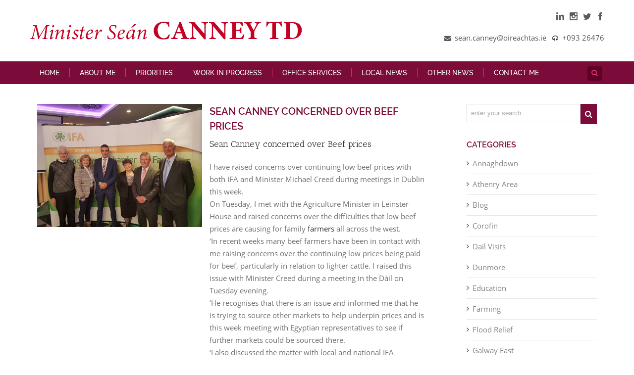

--- FILE ---
content_type: text/html; charset=UTF-8
request_url: https://www.seancanney.com/sean-canney-concerned-over-beef-prices/
body_size: 19685
content:
<!DOCTYPE html>
<html class="" lang="en-US" prefix="og: http://ogp.me/ns# fb: http://ogp.me/ns/fb#">
<head>
	
	<meta http-equiv="Content-Type" content="text/html; charset=utf-8"/>

	
	<!--[if lte IE 8]>
	<script type="text/javascript" src="https://www.seancanney.com/wp-content/themes/Avada/assets/js/html5shiv.js"></script>
	<![endif]-->

	
	<meta name="viewport" content="width=device-width, initial-scale=1" />
							<script>
							/* You can add more configuration options to webfontloader by previously defining the WebFontConfig with your options */
							if ( typeof WebFontConfig === "undefined" ) {
								WebFontConfig = new Object();
							}
							WebFontConfig['google'] = {families: ['Antic+Slab:400', 'PT+Sans:400&subset=latin']};

							(function() {
								var wf = document.createElement( 'script' );
								wf.src = 'https://ajax.googleapis.com/ajax/libs/webfont/1.5.3/webfont.js';
								wf.type = 'text/javascript';
								wf.async = 'true';
								var s = document.getElementsByTagName( 'script' )[0];
								s.parentNode.insertBefore( wf, s );
							})();
						</script>
						<meta name='robots' content='index, follow, max-image-preview:large, max-snippet:-1, max-video-preview:-1' />
	<style>img:is([sizes="auto" i], [sizes^="auto," i]) { contain-intrinsic-size: 3000px 1500px }</style>
	
	<!-- This site is optimized with the Yoast SEO plugin v26.8 - https://yoast.com/product/yoast-seo-wordpress/ -->
	<title>Sean Canney concerned over Beef prices at IFA briefing.</title>
	<meta name="description" content="Sean Canney concerned over Beef prices, he raised concerns over continuing low beef prices with both IFA and Minister Michael Creed" />
	<link rel="canonical" href="https://www.seancanney.com/sean-canney-concerned-over-beef-prices/" />
	<meta property="og:locale" content="en_US" />
	<meta property="og:type" content="article" />
	<meta property="og:title" content="Sean Canney concerned over Beef prices at IFA briefing." />
	<meta property="og:description" content="Sean Canney concerned over Beef prices, he raised concerns over continuing low beef prices with both IFA and Minister Michael Creed" />
	<meta property="og:url" content="https://www.seancanney.com/sean-canney-concerned-over-beef-prices/" />
	<meta property="og:site_name" content="Sean Canney" />
	<meta property="article:publisher" content="https://www.facebook.com/seancanneytd/" />
	<meta property="article:published_time" content="2018-09-26T15:30:28+00:00" />
	<meta property="og:image" content="https://www.seancanney.com/wp-content/uploads/2018/09/ifa-briefing-3a.jpg" />
	<meta property="og:image:width" content="500" />
	<meta property="og:image:height" content="375" />
	<meta property="og:image:type" content="image/jpeg" />
	<meta name="author" content="Sean Canney" />
	<meta name="twitter:card" content="summary_large_image" />
	<meta name="twitter:creator" content="@SeanCanney" />
	<meta name="twitter:site" content="@SeanCanney" />
	<meta name="twitter:label1" content="Written by" />
	<meta name="twitter:data1" content="Sean Canney" />
	<meta name="twitter:label2" content="Est. reading time" />
	<meta name="twitter:data2" content="2 minutes" />
	<script type="application/ld+json" class="yoast-schema-graph">{"@context":"https://schema.org","@graph":[{"@type":"Article","@id":"https://www.seancanney.com/sean-canney-concerned-over-beef-prices/#article","isPartOf":{"@id":"https://www.seancanney.com/sean-canney-concerned-over-beef-prices/"},"author":{"name":"Sean Canney","@id":"https://www.seancanney.com/#/schema/person/a432a8e7516c63151b1f34c524cc6e7c"},"headline":"Sean Canney concerned over Beef prices","datePublished":"2018-09-26T15:30:28+00:00","mainEntityOfPage":{"@id":"https://www.seancanney.com/sean-canney-concerned-over-beef-prices/"},"wordCount":309,"publisher":{"@id":"https://www.seancanney.com/#organization"},"image":{"@id":"https://www.seancanney.com/sean-canney-concerned-over-beef-prices/#primaryimage"},"thumbnailUrl":"https://www.seancanney.com/wp-content/uploads/2018/09/ifa-briefing-3a.jpg","articleSection":["Blog","Farming","Galway East","Homepage","Latest News","National","Tuam Area"],"inLanguage":"en-US"},{"@type":"WebPage","@id":"https://www.seancanney.com/sean-canney-concerned-over-beef-prices/","url":"https://www.seancanney.com/sean-canney-concerned-over-beef-prices/","name":"Sean Canney concerned over Beef prices at IFA briefing.","isPartOf":{"@id":"https://www.seancanney.com/#website"},"primaryImageOfPage":{"@id":"https://www.seancanney.com/sean-canney-concerned-over-beef-prices/#primaryimage"},"image":{"@id":"https://www.seancanney.com/sean-canney-concerned-over-beef-prices/#primaryimage"},"thumbnailUrl":"https://www.seancanney.com/wp-content/uploads/2018/09/ifa-briefing-3a.jpg","datePublished":"2018-09-26T15:30:28+00:00","description":"Sean Canney concerned over Beef prices, he raised concerns over continuing low beef prices with both IFA and Minister Michael Creed","breadcrumb":{"@id":"https://www.seancanney.com/sean-canney-concerned-over-beef-prices/#breadcrumb"},"inLanguage":"en-US","potentialAction":[{"@type":"ReadAction","target":["https://www.seancanney.com/sean-canney-concerned-over-beef-prices/"]}]},{"@type":"ImageObject","inLanguage":"en-US","@id":"https://www.seancanney.com/sean-canney-concerned-over-beef-prices/#primaryimage","url":"https://www.seancanney.com/wp-content/uploads/2018/09/ifa-briefing-3a.jpg","contentUrl":"https://www.seancanney.com/wp-content/uploads/2018/09/ifa-briefing-3a.jpg","width":500,"height":375,"caption":"Sean Canney concerned over Beef prices at IFA briefing."},{"@type":"BreadcrumbList","@id":"https://www.seancanney.com/sean-canney-concerned-over-beef-prices/#breadcrumb","itemListElement":[{"@type":"ListItem","position":1,"name":"Home","item":"https://www.seancanney.com/"},{"@type":"ListItem","position":2,"name":"Latest News","item":"https://www.seancanney.com/latest-news/"},{"@type":"ListItem","position":3,"name":"Sean Canney concerned over Beef prices"}]},{"@type":"WebSite","@id":"https://www.seancanney.com/#website","url":"https://www.seancanney.com/","name":"Sean Canney TD","description":"Minister of State for the OPW and Flood Relief","publisher":{"@id":"https://www.seancanney.com/#organization"},"potentialAction":[{"@type":"SearchAction","target":{"@type":"EntryPoint","urlTemplate":"https://www.seancanney.com/?s={search_term_string}"},"query-input":{"@type":"PropertyValueSpecification","valueRequired":true,"valueName":"search_term_string"}}],"inLanguage":"en-US"},{"@type":"Organization","@id":"https://www.seancanney.com/#organization","name":"Sean Canney TD","url":"https://www.seancanney.com/","logo":{"@type":"ImageObject","inLanguage":"en-US","@id":"https://www.seancanney.com/#/schema/logo/image/","url":"https://www.seancanney.com/wp-content/uploads/2019/08/Sean-Canney.jpg","contentUrl":"https://www.seancanney.com/wp-content/uploads/2019/08/Sean-Canney.jpg","width":500,"height":466,"caption":"Sean Canney TD"},"image":{"@id":"https://www.seancanney.com/#/schema/logo/image/"},"sameAs":["https://www.facebook.com/seancanneytd/","https://x.com/SeanCanney","https://www.instagram.com/seancanney/","https://ie.linkedin.com/in/sean-canney-td-595157146"]},{"@type":"Person","@id":"https://www.seancanney.com/#/schema/person/a432a8e7516c63151b1f34c524cc6e7c","name":"Sean Canney","image":{"@type":"ImageObject","inLanguage":"en-US","@id":"https://www.seancanney.com/#/schema/person/image/","url":"https://secure.gravatar.com/avatar/4eacc705cec14f89898d6e3d849b64a1?s=96&d=mm&r=g","contentUrl":"https://secure.gravatar.com/avatar/4eacc705cec14f89898d6e3d849b64a1?s=96&d=mm&r=g","caption":"Sean Canney"}}]}</script>
	<!-- / Yoast SEO plugin. -->


<link rel="alternate" type="application/rss+xml" title="Sean Canney &raquo; Feed" href="https://www.seancanney.com/feed/" />
<link rel="alternate" type="application/rss+xml" title="Sean Canney &raquo; Comments Feed" href="https://www.seancanney.com/comments/feed/" />
			<link rel="shortcut icon" href="//www.seancanney.com/wp-content/uploads/2016/07/favicon_03.png" type="image/x-icon" />
					<!-- For iPhone -->
			<link rel="apple-touch-icon-precomposed" href="//www.seancanney.com/wp-content/uploads/2016/07/favicon_03.png">
					<!-- For iPhone 4 Retina display -->
			<link rel="apple-touch-icon-precomposed" sizes="114x114" href="//www.seancanney.com/wp-content/uploads/2016/07/favicon_03.png">
					<!-- For iPad -->
			<link rel="apple-touch-icon-precomposed" sizes="72x72" href="//www.seancanney.com/wp-content/uploads/2016/07/favicon_03.png">
					<!-- For iPad Retina display -->
			<link rel="apple-touch-icon-precomposed" sizes="144x144" href="//www.seancanney.com/wp-content/uploads/2016/07/favicon_03.png">
		<link rel="alternate" type="application/rss+xml" title="Sean Canney &raquo; Sean Canney concerned over Beef prices Comments Feed" href="https://www.seancanney.com/sean-canney-concerned-over-beef-prices/feed/" />

		<meta property="og:title" content="Sean Canney concerned over Beef prices"/>
		<meta property="og:type" content="article"/>
		<meta property="og:url" content="https://www.seancanney.com/sean-canney-concerned-over-beef-prices/"/>
		<meta property="og:site_name" content="Sean Canney"/>
		<meta property="og:description" content="Sean Canney concerned over Beef prices
I have raised concerns over continuing low beef prices with both IFA and Minister Michael Creed during meetings in Dublin this week.
On Tuesday, I met with the Agriculture Minister in Leinster House and raised concerns over the difficulties that low beef prices are causing for family farmers all across"/>

									<meta property="og:image" content="https://www.seancanney.com/wp-content/uploads/2018/09/ifa-briefing-3a.jpg"/>
							<!-- This site uses the Google Analytics by ExactMetrics plugin v8.11.1 - Using Analytics tracking - https://www.exactmetrics.com/ -->
		<!-- Note: ExactMetrics is not currently configured on this site. The site owner needs to authenticate with Google Analytics in the ExactMetrics settings panel. -->
					<!-- No tracking code set -->
				<!-- / Google Analytics by ExactMetrics -->
		<script type="text/javascript">
/* <![CDATA[ */
window._wpemojiSettings = {"baseUrl":"https:\/\/s.w.org\/images\/core\/emoji\/15.0.3\/72x72\/","ext":".png","svgUrl":"https:\/\/s.w.org\/images\/core\/emoji\/15.0.3\/svg\/","svgExt":".svg","source":{"concatemoji":"https:\/\/www.seancanney.com\/wp-includes\/js\/wp-emoji-release.min.js?ver=6.7.1"}};
/*! This file is auto-generated */
!function(i,n){var o,s,e;function c(e){try{var t={supportTests:e,timestamp:(new Date).valueOf()};sessionStorage.setItem(o,JSON.stringify(t))}catch(e){}}function p(e,t,n){e.clearRect(0,0,e.canvas.width,e.canvas.height),e.fillText(t,0,0);var t=new Uint32Array(e.getImageData(0,0,e.canvas.width,e.canvas.height).data),r=(e.clearRect(0,0,e.canvas.width,e.canvas.height),e.fillText(n,0,0),new Uint32Array(e.getImageData(0,0,e.canvas.width,e.canvas.height).data));return t.every(function(e,t){return e===r[t]})}function u(e,t,n){switch(t){case"flag":return n(e,"\ud83c\udff3\ufe0f\u200d\u26a7\ufe0f","\ud83c\udff3\ufe0f\u200b\u26a7\ufe0f")?!1:!n(e,"\ud83c\uddfa\ud83c\uddf3","\ud83c\uddfa\u200b\ud83c\uddf3")&&!n(e,"\ud83c\udff4\udb40\udc67\udb40\udc62\udb40\udc65\udb40\udc6e\udb40\udc67\udb40\udc7f","\ud83c\udff4\u200b\udb40\udc67\u200b\udb40\udc62\u200b\udb40\udc65\u200b\udb40\udc6e\u200b\udb40\udc67\u200b\udb40\udc7f");case"emoji":return!n(e,"\ud83d\udc26\u200d\u2b1b","\ud83d\udc26\u200b\u2b1b")}return!1}function f(e,t,n){var r="undefined"!=typeof WorkerGlobalScope&&self instanceof WorkerGlobalScope?new OffscreenCanvas(300,150):i.createElement("canvas"),a=r.getContext("2d",{willReadFrequently:!0}),o=(a.textBaseline="top",a.font="600 32px Arial",{});return e.forEach(function(e){o[e]=t(a,e,n)}),o}function t(e){var t=i.createElement("script");t.src=e,t.defer=!0,i.head.appendChild(t)}"undefined"!=typeof Promise&&(o="wpEmojiSettingsSupports",s=["flag","emoji"],n.supports={everything:!0,everythingExceptFlag:!0},e=new Promise(function(e){i.addEventListener("DOMContentLoaded",e,{once:!0})}),new Promise(function(t){var n=function(){try{var e=JSON.parse(sessionStorage.getItem(o));if("object"==typeof e&&"number"==typeof e.timestamp&&(new Date).valueOf()<e.timestamp+604800&&"object"==typeof e.supportTests)return e.supportTests}catch(e){}return null}();if(!n){if("undefined"!=typeof Worker&&"undefined"!=typeof OffscreenCanvas&&"undefined"!=typeof URL&&URL.createObjectURL&&"undefined"!=typeof Blob)try{var e="postMessage("+f.toString()+"("+[JSON.stringify(s),u.toString(),p.toString()].join(",")+"));",r=new Blob([e],{type:"text/javascript"}),a=new Worker(URL.createObjectURL(r),{name:"wpTestEmojiSupports"});return void(a.onmessage=function(e){c(n=e.data),a.terminate(),t(n)})}catch(e){}c(n=f(s,u,p))}t(n)}).then(function(e){for(var t in e)n.supports[t]=e[t],n.supports.everything=n.supports.everything&&n.supports[t],"flag"!==t&&(n.supports.everythingExceptFlag=n.supports.everythingExceptFlag&&n.supports[t]);n.supports.everythingExceptFlag=n.supports.everythingExceptFlag&&!n.supports.flag,n.DOMReady=!1,n.readyCallback=function(){n.DOMReady=!0}}).then(function(){return e}).then(function(){var e;n.supports.everything||(n.readyCallback(),(e=n.source||{}).concatemoji?t(e.concatemoji):e.wpemoji&&e.twemoji&&(t(e.twemoji),t(e.wpemoji)))}))}((window,document),window._wpemojiSettings);
/* ]]> */
</script>
<style id='wp-emoji-styles-inline-css' type='text/css'>

	img.wp-smiley, img.emoji {
		display: inline !important;
		border: none !important;
		box-shadow: none !important;
		height: 1em !important;
		width: 1em !important;
		margin: 0 0.07em !important;
		vertical-align: -0.1em !important;
		background: none !important;
		padding: 0 !important;
	}
</style>
<link rel="stylesheet" href="https://www.seancanney.com/wp-content/cache/minify/a5ff7.css" media="all" />

<style id='classic-theme-styles-inline-css' type='text/css'>
/*! This file is auto-generated */
.wp-block-button__link{color:#fff;background-color:#32373c;border-radius:9999px;box-shadow:none;text-decoration:none;padding:calc(.667em + 2px) calc(1.333em + 2px);font-size:1.125em}.wp-block-file__button{background:#32373c;color:#fff;text-decoration:none}
</style>
<style id='global-styles-inline-css' type='text/css'>
:root{--wp--preset--aspect-ratio--square: 1;--wp--preset--aspect-ratio--4-3: 4/3;--wp--preset--aspect-ratio--3-4: 3/4;--wp--preset--aspect-ratio--3-2: 3/2;--wp--preset--aspect-ratio--2-3: 2/3;--wp--preset--aspect-ratio--16-9: 16/9;--wp--preset--aspect-ratio--9-16: 9/16;--wp--preset--color--black: #000000;--wp--preset--color--cyan-bluish-gray: #abb8c3;--wp--preset--color--white: #ffffff;--wp--preset--color--pale-pink: #f78da7;--wp--preset--color--vivid-red: #cf2e2e;--wp--preset--color--luminous-vivid-orange: #ff6900;--wp--preset--color--luminous-vivid-amber: #fcb900;--wp--preset--color--light-green-cyan: #7bdcb5;--wp--preset--color--vivid-green-cyan: #00d084;--wp--preset--color--pale-cyan-blue: #8ed1fc;--wp--preset--color--vivid-cyan-blue: #0693e3;--wp--preset--color--vivid-purple: #9b51e0;--wp--preset--gradient--vivid-cyan-blue-to-vivid-purple: linear-gradient(135deg,rgba(6,147,227,1) 0%,rgb(155,81,224) 100%);--wp--preset--gradient--light-green-cyan-to-vivid-green-cyan: linear-gradient(135deg,rgb(122,220,180) 0%,rgb(0,208,130) 100%);--wp--preset--gradient--luminous-vivid-amber-to-luminous-vivid-orange: linear-gradient(135deg,rgba(252,185,0,1) 0%,rgba(255,105,0,1) 100%);--wp--preset--gradient--luminous-vivid-orange-to-vivid-red: linear-gradient(135deg,rgba(255,105,0,1) 0%,rgb(207,46,46) 100%);--wp--preset--gradient--very-light-gray-to-cyan-bluish-gray: linear-gradient(135deg,rgb(238,238,238) 0%,rgb(169,184,195) 100%);--wp--preset--gradient--cool-to-warm-spectrum: linear-gradient(135deg,rgb(74,234,220) 0%,rgb(151,120,209) 20%,rgb(207,42,186) 40%,rgb(238,44,130) 60%,rgb(251,105,98) 80%,rgb(254,248,76) 100%);--wp--preset--gradient--blush-light-purple: linear-gradient(135deg,rgb(255,206,236) 0%,rgb(152,150,240) 100%);--wp--preset--gradient--blush-bordeaux: linear-gradient(135deg,rgb(254,205,165) 0%,rgb(254,45,45) 50%,rgb(107,0,62) 100%);--wp--preset--gradient--luminous-dusk: linear-gradient(135deg,rgb(255,203,112) 0%,rgb(199,81,192) 50%,rgb(65,88,208) 100%);--wp--preset--gradient--pale-ocean: linear-gradient(135deg,rgb(255,245,203) 0%,rgb(182,227,212) 50%,rgb(51,167,181) 100%);--wp--preset--gradient--electric-grass: linear-gradient(135deg,rgb(202,248,128) 0%,rgb(113,206,126) 100%);--wp--preset--gradient--midnight: linear-gradient(135deg,rgb(2,3,129) 0%,rgb(40,116,252) 100%);--wp--preset--font-size--small: 13px;--wp--preset--font-size--medium: 20px;--wp--preset--font-size--large: 36px;--wp--preset--font-size--x-large: 42px;--wp--preset--spacing--20: 0.44rem;--wp--preset--spacing--30: 0.67rem;--wp--preset--spacing--40: 1rem;--wp--preset--spacing--50: 1.5rem;--wp--preset--spacing--60: 2.25rem;--wp--preset--spacing--70: 3.38rem;--wp--preset--spacing--80: 5.06rem;--wp--preset--shadow--natural: 6px 6px 9px rgba(0, 0, 0, 0.2);--wp--preset--shadow--deep: 12px 12px 50px rgba(0, 0, 0, 0.4);--wp--preset--shadow--sharp: 6px 6px 0px rgba(0, 0, 0, 0.2);--wp--preset--shadow--outlined: 6px 6px 0px -3px rgba(255, 255, 255, 1), 6px 6px rgba(0, 0, 0, 1);--wp--preset--shadow--crisp: 6px 6px 0px rgba(0, 0, 0, 1);}:where(.is-layout-flex){gap: 0.5em;}:where(.is-layout-grid){gap: 0.5em;}body .is-layout-flex{display: flex;}.is-layout-flex{flex-wrap: wrap;align-items: center;}.is-layout-flex > :is(*, div){margin: 0;}body .is-layout-grid{display: grid;}.is-layout-grid > :is(*, div){margin: 0;}:where(.wp-block-columns.is-layout-flex){gap: 2em;}:where(.wp-block-columns.is-layout-grid){gap: 2em;}:where(.wp-block-post-template.is-layout-flex){gap: 1.25em;}:where(.wp-block-post-template.is-layout-grid){gap: 1.25em;}.has-black-color{color: var(--wp--preset--color--black) !important;}.has-cyan-bluish-gray-color{color: var(--wp--preset--color--cyan-bluish-gray) !important;}.has-white-color{color: var(--wp--preset--color--white) !important;}.has-pale-pink-color{color: var(--wp--preset--color--pale-pink) !important;}.has-vivid-red-color{color: var(--wp--preset--color--vivid-red) !important;}.has-luminous-vivid-orange-color{color: var(--wp--preset--color--luminous-vivid-orange) !important;}.has-luminous-vivid-amber-color{color: var(--wp--preset--color--luminous-vivid-amber) !important;}.has-light-green-cyan-color{color: var(--wp--preset--color--light-green-cyan) !important;}.has-vivid-green-cyan-color{color: var(--wp--preset--color--vivid-green-cyan) !important;}.has-pale-cyan-blue-color{color: var(--wp--preset--color--pale-cyan-blue) !important;}.has-vivid-cyan-blue-color{color: var(--wp--preset--color--vivid-cyan-blue) !important;}.has-vivid-purple-color{color: var(--wp--preset--color--vivid-purple) !important;}.has-black-background-color{background-color: var(--wp--preset--color--black) !important;}.has-cyan-bluish-gray-background-color{background-color: var(--wp--preset--color--cyan-bluish-gray) !important;}.has-white-background-color{background-color: var(--wp--preset--color--white) !important;}.has-pale-pink-background-color{background-color: var(--wp--preset--color--pale-pink) !important;}.has-vivid-red-background-color{background-color: var(--wp--preset--color--vivid-red) !important;}.has-luminous-vivid-orange-background-color{background-color: var(--wp--preset--color--luminous-vivid-orange) !important;}.has-luminous-vivid-amber-background-color{background-color: var(--wp--preset--color--luminous-vivid-amber) !important;}.has-light-green-cyan-background-color{background-color: var(--wp--preset--color--light-green-cyan) !important;}.has-vivid-green-cyan-background-color{background-color: var(--wp--preset--color--vivid-green-cyan) !important;}.has-pale-cyan-blue-background-color{background-color: var(--wp--preset--color--pale-cyan-blue) !important;}.has-vivid-cyan-blue-background-color{background-color: var(--wp--preset--color--vivid-cyan-blue) !important;}.has-vivid-purple-background-color{background-color: var(--wp--preset--color--vivid-purple) !important;}.has-black-border-color{border-color: var(--wp--preset--color--black) !important;}.has-cyan-bluish-gray-border-color{border-color: var(--wp--preset--color--cyan-bluish-gray) !important;}.has-white-border-color{border-color: var(--wp--preset--color--white) !important;}.has-pale-pink-border-color{border-color: var(--wp--preset--color--pale-pink) !important;}.has-vivid-red-border-color{border-color: var(--wp--preset--color--vivid-red) !important;}.has-luminous-vivid-orange-border-color{border-color: var(--wp--preset--color--luminous-vivid-orange) !important;}.has-luminous-vivid-amber-border-color{border-color: var(--wp--preset--color--luminous-vivid-amber) !important;}.has-light-green-cyan-border-color{border-color: var(--wp--preset--color--light-green-cyan) !important;}.has-vivid-green-cyan-border-color{border-color: var(--wp--preset--color--vivid-green-cyan) !important;}.has-pale-cyan-blue-border-color{border-color: var(--wp--preset--color--pale-cyan-blue) !important;}.has-vivid-cyan-blue-border-color{border-color: var(--wp--preset--color--vivid-cyan-blue) !important;}.has-vivid-purple-border-color{border-color: var(--wp--preset--color--vivid-purple) !important;}.has-vivid-cyan-blue-to-vivid-purple-gradient-background{background: var(--wp--preset--gradient--vivid-cyan-blue-to-vivid-purple) !important;}.has-light-green-cyan-to-vivid-green-cyan-gradient-background{background: var(--wp--preset--gradient--light-green-cyan-to-vivid-green-cyan) !important;}.has-luminous-vivid-amber-to-luminous-vivid-orange-gradient-background{background: var(--wp--preset--gradient--luminous-vivid-amber-to-luminous-vivid-orange) !important;}.has-luminous-vivid-orange-to-vivid-red-gradient-background{background: var(--wp--preset--gradient--luminous-vivid-orange-to-vivid-red) !important;}.has-very-light-gray-to-cyan-bluish-gray-gradient-background{background: var(--wp--preset--gradient--very-light-gray-to-cyan-bluish-gray) !important;}.has-cool-to-warm-spectrum-gradient-background{background: var(--wp--preset--gradient--cool-to-warm-spectrum) !important;}.has-blush-light-purple-gradient-background{background: var(--wp--preset--gradient--blush-light-purple) !important;}.has-blush-bordeaux-gradient-background{background: var(--wp--preset--gradient--blush-bordeaux) !important;}.has-luminous-dusk-gradient-background{background: var(--wp--preset--gradient--luminous-dusk) !important;}.has-pale-ocean-gradient-background{background: var(--wp--preset--gradient--pale-ocean) !important;}.has-electric-grass-gradient-background{background: var(--wp--preset--gradient--electric-grass) !important;}.has-midnight-gradient-background{background: var(--wp--preset--gradient--midnight) !important;}.has-small-font-size{font-size: var(--wp--preset--font-size--small) !important;}.has-medium-font-size{font-size: var(--wp--preset--font-size--medium) !important;}.has-large-font-size{font-size: var(--wp--preset--font-size--large) !important;}.has-x-large-font-size{font-size: var(--wp--preset--font-size--x-large) !important;}
:where(.wp-block-post-template.is-layout-flex){gap: 1.25em;}:where(.wp-block-post-template.is-layout-grid){gap: 1.25em;}
:where(.wp-block-columns.is-layout-flex){gap: 2em;}:where(.wp-block-columns.is-layout-grid){gap: 2em;}
:root :where(.wp-block-pullquote){font-size: 1.5em;line-height: 1.6;}
</style>
<link rel="stylesheet" href="https://www.seancanney.com/wp-content/cache/minify/e7a6b.css" media="all" />





<!--[if lte IE 9]>
<link rel='stylesheet' id='avada-shortcodes-css' href='https://www.seancanney.com/wp-content/themes/Avada/shortcodes.css' type='text/css' media='all' />
<![endif]-->

<!--[if lte IE 9]>
<link rel='stylesheet' id='avada-IE-fontawesome-css' href='https://www.seancanney.com/wp-content/themes/Avada/assets/fonts/fontawesome/font-awesome.css' type='text/css' media='all' />
<![endif]-->
<!--[if lte IE 8]>
<link rel='stylesheet' id='avada-IE8-css' href='https://www.seancanney.com/wp-content/themes/Avada/assets/css/ie8.css' type='text/css' media='all' />
<![endif]-->
<!--[if IE]>
<link rel='stylesheet' id='avada-IE-css' href='https://www.seancanney.com/wp-content/themes/Avada/assets/css/ie.css' type='text/css' media='all' />
<![endif]-->






<script src="https://www.seancanney.com/wp-content/cache/minify/818c0.js"></script>


<link rel="https://api.w.org/" href="https://www.seancanney.com/wp-json/" /><link rel="alternate" title="JSON" type="application/json" href="https://www.seancanney.com/wp-json/wp/v2/posts/1569" /><link rel="EditURI" type="application/rsd+xml" title="RSD" href="https://www.seancanney.com/xmlrpc.php?rsd" />
<meta name="generator" content="WordPress 6.7.1" />
<link rel='shortlink' href='https://www.seancanney.com/?p=1569' />
<link rel="alternate" title="oEmbed (JSON)" type="application/json+oembed" href="https://www.seancanney.com/wp-json/oembed/1.0/embed?url=https%3A%2F%2Fwww.seancanney.com%2Fsean-canney-concerned-over-beef-prices%2F" />
<link rel="alternate" title="oEmbed (XML)" type="text/xml+oembed" href="https://www.seancanney.com/wp-json/oembed/1.0/embed?url=https%3A%2F%2Fwww.seancanney.com%2Fsean-canney-concerned-over-beef-prices%2F&#038;format=xml" />
<script type="text/javascript">
(function(url){
	if(/(?:Chrome\/26\.0\.1410\.63 Safari\/537\.31|WordfenceTestMonBot)/.test(navigator.userAgent)){ return; }
	var addEvent = function(evt, handler) {
		if (window.addEventListener) {
			document.addEventListener(evt, handler, false);
		} else if (window.attachEvent) {
			document.attachEvent('on' + evt, handler);
		}
	};
	var removeEvent = function(evt, handler) {
		if (window.removeEventListener) {
			document.removeEventListener(evt, handler, false);
		} else if (window.detachEvent) {
			document.detachEvent('on' + evt, handler);
		}
	};
	var evts = 'contextmenu dblclick drag dragend dragenter dragleave dragover dragstart drop keydown keypress keyup mousedown mousemove mouseout mouseover mouseup mousewheel scroll'.split(' ');
	var logHuman = function() {
		if (window.wfLogHumanRan) { return; }
		window.wfLogHumanRan = true;
		var wfscr = document.createElement('script');
		wfscr.type = 'text/javascript';
		wfscr.async = true;
		wfscr.src = url + '&r=' + Math.random();
		(document.getElementsByTagName('head')[0]||document.getElementsByTagName('body')[0]).appendChild(wfscr);
		for (var i = 0; i < evts.length; i++) {
			removeEvent(evts[i], logHuman);
		}
	};
	for (var i = 0; i < evts.length; i++) {
		addEvent(evts[i], logHuman);
	}
})('//www.seancanney.com/?wordfence_lh=1&hid=9681BE4065280A17B83BF87A7CFA6595');
</script><style type="text/css">.recentcomments a{display:inline !important;padding:0 !important;margin:0 !important;}</style><!--[if IE 9]> <script>var _fusionParallaxIE9 = true;</script> <![endif]--><link rel="amphtml" href="https://www.seancanney.com/sean-canney-concerned-over-beef-prices/amp/"><meta name="generator" content="Powered by Slider Revolution 6.6.18 - responsive, Mobile-Friendly Slider Plugin for WordPress with comfortable drag and drop interface." />
<script>function setREVStartSize(e){
			//window.requestAnimationFrame(function() {
				window.RSIW = window.RSIW===undefined ? window.innerWidth : window.RSIW;
				window.RSIH = window.RSIH===undefined ? window.innerHeight : window.RSIH;
				try {
					var pw = document.getElementById(e.c).parentNode.offsetWidth,
						newh;
					pw = pw===0 || isNaN(pw) || (e.l=="fullwidth" || e.layout=="fullwidth") ? window.RSIW : pw;
					e.tabw = e.tabw===undefined ? 0 : parseInt(e.tabw);
					e.thumbw = e.thumbw===undefined ? 0 : parseInt(e.thumbw);
					e.tabh = e.tabh===undefined ? 0 : parseInt(e.tabh);
					e.thumbh = e.thumbh===undefined ? 0 : parseInt(e.thumbh);
					e.tabhide = e.tabhide===undefined ? 0 : parseInt(e.tabhide);
					e.thumbhide = e.thumbhide===undefined ? 0 : parseInt(e.thumbhide);
					e.mh = e.mh===undefined || e.mh=="" || e.mh==="auto" ? 0 : parseInt(e.mh,0);
					if(e.layout==="fullscreen" || e.l==="fullscreen")
						newh = Math.max(e.mh,window.RSIH);
					else{
						e.gw = Array.isArray(e.gw) ? e.gw : [e.gw];
						for (var i in e.rl) if (e.gw[i]===undefined || e.gw[i]===0) e.gw[i] = e.gw[i-1];
						e.gh = e.el===undefined || e.el==="" || (Array.isArray(e.el) && e.el.length==0)? e.gh : e.el;
						e.gh = Array.isArray(e.gh) ? e.gh : [e.gh];
						for (var i in e.rl) if (e.gh[i]===undefined || e.gh[i]===0) e.gh[i] = e.gh[i-1];
											
						var nl = new Array(e.rl.length),
							ix = 0,
							sl;
						e.tabw = e.tabhide>=pw ? 0 : e.tabw;
						e.thumbw = e.thumbhide>=pw ? 0 : e.thumbw;
						e.tabh = e.tabhide>=pw ? 0 : e.tabh;
						e.thumbh = e.thumbhide>=pw ? 0 : e.thumbh;
						for (var i in e.rl) nl[i] = e.rl[i]<window.RSIW ? 0 : e.rl[i];
						sl = nl[0];
						for (var i in nl) if (sl>nl[i] && nl[i]>0) { sl = nl[i]; ix=i;}
						var m = pw>(e.gw[ix]+e.tabw+e.thumbw) ? 1 : (pw-(e.tabw+e.thumbw)) / (e.gw[ix]);
						newh =  (e.gh[ix] * m) + (e.tabh + e.thumbh);
					}
					var el = document.getElementById(e.c);
					if (el!==null && el) el.style.height = newh+"px";
					el = document.getElementById(e.c+"_wrapper");
					if (el!==null && el) {
						el.style.height = newh+"px";
						el.style.display = "block";
					}
				} catch(e){
					console.log("Failure at Presize of Slider:" + e)
				}
			//});
		  };</script>

	
	<!--[if lte IE 8]>
	<script type="text/javascript">
	jQuery(document).ready(function() {
	var imgs, i, w;
	var imgs = document.getElementsByTagName( 'img' );
	for( i = 0; i < imgs.length; i++ ) {
		w = imgs[i].getAttribute( 'width' );
		imgs[i].removeAttribute( 'width' );
		imgs[i].removeAttribute( 'height' );
	}
	});
	</script>

	<script src="https://www.seancanney.com/wp-content/themes/Avada/assets/js/excanvas.js"></script>

	<![endif]-->

	<!--[if lte IE 9]>
	<script type="text/javascript">
	jQuery(document).ready(function() {

	// Combine inline styles for body tag
	jQuery('body').each( function() {
		var combined_styles = '<style type="text/css">';

		jQuery( this ).find( 'style' ).each( function() {
			combined_styles += jQuery(this).html();
			jQuery(this).remove();
		});

		combined_styles += '</style>';

		jQuery( this ).prepend( combined_styles );
	});
	});
	</script>

	<![endif]-->

	<script type="text/javascript">
		var doc = document.documentElement;
		doc.setAttribute('data-useragent', navigator.userAgent);
	</script>

	<script defer src="https://umami.idonate.ltd/script.js" data-website-id="73af0055-7a3f-4910-807a-cb75d76cfd53"></script>
	<!-- Quantcast Choice. Consent Manager Tag v2.0 (for TCF 2.0) -->
<script type="text/javascript" async=true>
(function() {
  var host = window.location.hostname;
  var element = document.createElement('script');
  var firstScript = document.getElementsByTagName('script')[0];
  var url = 'https://quantcast.mgr.consensu.org'
    .concat('/choice/', 'W6brZY0fwdthP', '/', host, '/choice.js')
  var uspTries = 0;
  var uspTriesLimit = 3;
  element.async = true;
  element.type = 'text/javascript';
  element.src = url;

  firstScript.parentNode.insertBefore(element, firstScript);

  function makeStub() {
    var TCF_LOCATOR_NAME = '__tcfapiLocator';
    var queue = [];
    var win = window;
    var cmpFrame;

    function addFrame() {
      var doc = win.document;
      var otherCMP = !!(win.frames[TCF_LOCATOR_NAME]);

      if (!otherCMP) {
        if (doc.body) {
          var iframe = doc.createElement('iframe');

          iframe.style.cssText = 'display:none';
          iframe.name = TCF_LOCATOR_NAME;
          doc.body.appendChild(iframe);
        } else {
          setTimeout(addFrame, 5);
        }
      }
      return !otherCMP;
    }

    function tcfAPIHandler() {
      var gdprApplies;
      var args = arguments;

      if (!args.length) {
        return queue;
      } else if (args[0] === 'setGdprApplies') {
        if (
          args.length > 3 &&
          args[2] === 2 &&
          typeof args[3] === 'boolean'
        ) {
          gdprApplies = args[3];
          if (typeof args[2] === 'function') {
            args[2]('set', true);
          }
        }
      } else if (args[0] === 'ping') {
        var retr = {
          gdprApplies: gdprApplies,
          cmpLoaded: false,
          cmpStatus: 'stub'
        };

        if (typeof args[2] === 'function') {
          args[2](retr);
        }
      } else {
        queue.push(args);
      }
    }

    function postMessageEventHandler(event) {
      var msgIsString = typeof event.data === 'string';
      var json = {};

      try {
        if (msgIsString) {
          json = JSON.parse(event.data);
        } else {
          json = event.data;
        }
      } catch (ignore) {}

      var payload = json.__tcfapiCall;

      if (payload) {
        window.__tcfapi(
          payload.command,
          payload.version,
          function(retValue, success) {
            var returnMsg = {
              __tcfapiReturn: {
                returnValue: retValue,
                success: success,
                callId: payload.callId
              }
            };
            if (msgIsString) {
              returnMsg = JSON.stringify(returnMsg);
            }
            event.source.postMessage(returnMsg, '*');
          },
          payload.parameter
        );
      }
    }

    while (win) {
      try {
        if (win.frames[TCF_LOCATOR_NAME]) {
          cmpFrame = win;
          break;
        }
      } catch (ignore) {}

      if (win === window.top) {
        break;
      }
      win = win.parent;
    }
    if (!cmpFrame) {
      addFrame();
      win.__tcfapi = tcfAPIHandler;
      win.addEventListener('message', postMessageEventHandler, false);
    }
  };

  makeStub();

  var uspStubFunction = function() {
    var arg = arguments;
    if (typeof window.__uspapi !== uspStubFunction) {
      setTimeout(function() {
        if (typeof window.__uspapi !== 'undefined') {
          window.__uspapi.apply(window.__uspapi, arg);
        }
      }, 500);
    }
  };

  var checkIfUspIsReady = function() {
    uspTries++;
    if (window.__uspapi === uspStubFunction && uspTries < uspTriesLimit) {
      console.warn('USP is not accessible');
    } else {
      clearInterval(uspInterval);
    }
  };

  if (typeof window.__uspapi === 'undefined') {
    window.__uspapi = uspStubFunction;
    var uspInterval = setInterval(checkIfUspIsReady, 6000);
  }
})();
</script>
<!-- End Quantcast Choice. Consent Manager Tag v2.0 (for TCF 2.0) --></head>
<body class="post-template-default single single-post postid-1569 single-format-standard do-etfw fusion-body no-tablet-sticky-header no-mobile-sticky-header no-mobile-slidingbar no-mobile-totop mobile-logo-pos-left layout-wide-mode has-sidebar menu-text-align-left mobile-menu-design-modern fusion-image-hovers fusion-show-pagination-text">
				<div id="wrapper" class="">
		<div id="home" style="position:relative;top:1px;"></div>
				
		
			<div class="fusion-header-wrapper">
				<div class="fusion-header-v4 fusion-logo-left fusion-sticky-menu-1 fusion-sticky-logo-1 fusion-mobile-logo- fusion-mobile-menu-design-modern fusion-sticky-menu-only fusion-header-menu-align-left">
					<div class="fusion-header-sticky-height"></div>
<div class="fusion-sticky-header-wrapper"> <!-- start fusion sticky header wrapper -->
	<div class="fusion-header">
		<div class="fusion-row">
			<div class="fusion-logo" data-margin-top="31px" data-margin-bottom="0px" data-margin-left="0px" data-margin-right="0px">
				<a class="fusion-logo-link" href="https://www.seancanney.com">
						<img src="//www.seancanney.com/wp-content/uploads/2025/04/msctd.png" width="550" height="43" alt="Sean Canney" class="fusion-logo-1x fusion-standard-logo" />

							<img src="//www.seancanney.com/wp-content/uploads/2025/04/msctd.png" width="550" height="43" alt="Sean Canney" class="fusion-standard-logo fusion-logo-2x" />
			
			<!-- mobile logo -->
			
			<!-- sticky header logo -->
					</a>
		<div class="fusion-contact-info sc-header-contact-details">
			<div class="sc-header-social-link"><div id="social_links-widget-2" class="widget social_links">
		<div class="fusion-social-networks">

			<div class="fusion-social-networks-wrapper">
										<a class="fusion-social-network-icon fusion-tooltip fusion-facebook fusion-icon-facebook" href="https://www.facebook.com/seancanney" data-placement="top" data-title="Facebook" data-toggle="tooltip" data-original-title="" title="Facebook"  target="_self" style="font-size:16px;color:#595959;"></a>

											<a class="fusion-social-network-icon fusion-tooltip fusion-twitter fusion-icon-twitter" href="https://twitter.com/seancanney" data-placement="top" data-title="Twitter" data-toggle="tooltip" data-original-title="" title="Twitter"  target="_self" style="font-size:16px;color:#595959;"></a>

											<a class="fusion-social-network-icon fusion-tooltip fusion-instagram fusion-icon-instagram" href="https://www.instagram.com/seancanney/" data-placement="top" data-title="Instagram" data-toggle="tooltip" data-original-title="" title="Instagram"  target="_self" style="font-size:16px;color:#595959;"></a>

											<a class="fusion-social-network-icon fusion-tooltip fusion-linkedin fusion-icon-linkedin" href="https://ie.linkedin.com/in/sean-canney-td-595157146" data-placement="top" data-title="Linkedin" data-toggle="tooltip" data-original-title="" title="Linkedin"  target="_self" style="font-size:16px;color:#595959;"></a>

								</div>
		</div>

		</div></div><div class="sc-fusion-header-content-3-wrapper fusion-header-content-3-wrapper"><div class="sc-header-cotact"><a class="sc-header-phone">+093 26476</a><a href="/cdn-cgi/l/email-protection#7355504242464816121d555047454810121d1d5550424342480a5550454748555042424248555042434648555042424748161255504a4a481b07125550424246485d555042434648555042434248"><i class="sc-header-email-icon">&#115;ean&#46;cann&#101;y&#64;&#111;&#105;&#114;ea&#99;hta&#115;.&#105;&#101;</i></a></div></div></div></div>
					<div class="fusion-mobile-menu-icons">
							<a href="#" class="fusion-icon fusion-icon-bars"></a>
		
					<a href="#" class="fusion-icon fusion-icon-search"></a>
		
			</div>
		</div>
	</div>
	<div class="fusion-secondary-main-menu">
		<div class="fusion-row">
			<div class="fusion-main-menu"><ul id="menu-main" class="fusion-menu"><li  id="menu-item-115"  class="menu-item menu-item-type-post_type menu-item-object-page menu-item-home current-post-parent menu-item-115"  ><a  href="https://www.seancanney.com/"><span class="menu-text">Home</span></a></li><li  id="menu-item-303"  class="menu-item menu-item-type-post_type menu-item-object-page menu-item-303"  ><a  href="https://www.seancanney.com/about-me/"><span class="menu-text">About Me</span></a></li><li  id="menu-item-141"  class="menu-item menu-item-type-post_type menu-item-object-page menu-item-141"  ><a  href="https://www.seancanney.com/priorities/"><span class="menu-text">Priorities</span></a></li><li  id="menu-item-113"  class="menu-item menu-item-type-post_type menu-item-object-page menu-item-113"  ><a  href="https://www.seancanney.com/achievements/"><span class="menu-text">Work In Progress</span></a></li><li  id="menu-item-112"  class="menu-item menu-item-type-post_type menu-item-object-page menu-item-112"  ><a  href="https://www.seancanney.com/resources/"><span class="menu-text">Office Services</span></a></li><li  id="menu-item-280"  class="menu-item menu-item-type-custom menu-item-object-custom menu-item-has-children menu-item-280 fusion-dropdown-menu"  ><a  href="#"><span class="menu-text">Local News</span></a><ul class="sub-menu"><li  id="menu-item-286"  class="menu-item menu-item-type-taxonomy menu-item-object-category current-post-ancestor current-menu-parent current-post-parent menu-item-286 fusion-dropdown-submenu"  ><a  href="https://www.seancanney.com/category/galway-east/"><span class="">Galway East</span></a></li><li  id="menu-item-2282"  class="menu-item menu-item-type-taxonomy menu-item-object-category menu-item-2282 fusion-dropdown-submenu"  ><a  href="https://www.seancanney.com/category/annaghdown/"><span class="">Annaghdown</span></a></li><li  id="menu-item-281"  class="menu-item menu-item-type-taxonomy menu-item-object-category menu-item-281 fusion-dropdown-submenu"  ><a  href="https://www.seancanney.com/category/athenry-area/"><span class="">Athenry Area</span></a></li><li  id="menu-item-1682"  class="menu-item menu-item-type-taxonomy menu-item-object-category menu-item-1682 fusion-dropdown-submenu"  ><a  href="https://www.seancanney.com/category/corofin-area/"><span class="">Corofin</span></a></li><li  id="menu-item-6093"  class="menu-item menu-item-type-taxonomy menu-item-object-category menu-item-6093 fusion-dropdown-submenu"  ><a  href="https://www.seancanney.com/category/dunmore-area/"><span class="">Dunmore</span></a></li><li  id="menu-item-287"  class="menu-item menu-item-type-taxonomy menu-item-object-category menu-item-287 fusion-dropdown-submenu"  ><a  href="https://www.seancanney.com/category/gort-area/"><span class="">Gort Area</span></a></li><li  id="menu-item-1170"  class="menu-item menu-item-type-taxonomy menu-item-object-category menu-item-1170 fusion-dropdown-submenu"  ><a  href="https://www.seancanney.com/category/headford-area/"><span class="">Headford Area</span></a></li><li  id="menu-item-1171"  class="menu-item menu-item-type-taxonomy menu-item-object-category menu-item-1171 fusion-dropdown-submenu"  ><a  href="https://www.seancanney.com/category/kinvara-area/"><span class="">Kinvara Area</span></a></li><li  id="menu-item-289"  class="menu-item menu-item-type-taxonomy menu-item-object-category menu-item-289 fusion-dropdown-submenu"  ><a  href="https://www.seancanney.com/category/loughrea-area/"><span class="">Loughrea Area</span></a></li><li  id="menu-item-1683"  class="menu-item menu-item-type-taxonomy menu-item-object-category menu-item-1683 fusion-dropdown-submenu"  ><a  href="https://www.seancanney.com/category/monivea-area/"><span class="">Monivea Area</span></a></li><li  id="menu-item-6094"  class="menu-item menu-item-type-taxonomy menu-item-object-category menu-item-6094 fusion-dropdown-submenu"  ><a  href="https://www.seancanney.com/category/mountbellew/"><span class="">Mountbellew</span></a></li><li  id="menu-item-292"  class="menu-item menu-item-type-taxonomy menu-item-object-category menu-item-292 fusion-dropdown-submenu"  ><a  href="https://www.seancanney.com/category/portumna-area/"><span class="">Portumna Area</span></a></li><li  id="menu-item-295"  class="menu-item menu-item-type-taxonomy menu-item-object-category current-post-ancestor current-menu-parent current-post-parent menu-item-295 fusion-dropdown-submenu"  ><a  href="https://www.seancanney.com/category/local-news/"><span class="">Tuam Area</span></a></li><li  id="menu-item-1628"  class="menu-item menu-item-type-taxonomy menu-item-object-category menu-item-1628 fusion-dropdown-submenu"  ><a  href="https://www.seancanney.com/category/turloughmore-area/"><span class="">Turloughmore Area</span></a></li><li  id="menu-item-282"  class="menu-item menu-item-type-taxonomy menu-item-object-category menu-item-282 fusion-dropdown-submenu"  ><a  href="https://www.seancanney.com/category/dail-visits/"><span class="">Dail Visits</span></a></li><li  id="menu-item-283"  class="menu-item menu-item-type-taxonomy menu-item-object-category menu-item-283 fusion-dropdown-submenu"  ><a  href="https://www.seancanney.com/category/education/"><span class="">Education</span></a></li><li  id="menu-item-284"  class="menu-item menu-item-type-taxonomy menu-item-object-category current-post-ancestor current-menu-parent current-post-parent menu-item-284 fusion-dropdown-submenu"  ><a  href="https://www.seancanney.com/category/farming/"><span class="">Farming</span></a></li><li  id="menu-item-288"  class="menu-item menu-item-type-taxonomy menu-item-object-category menu-item-288 fusion-dropdown-submenu"  ><a  href="https://www.seancanney.com/category/health/"><span class="">Health</span></a></li><li  id="menu-item-1480"  class="menu-item menu-item-type-taxonomy menu-item-object-category menu-item-1480 fusion-dropdown-submenu"  ><a  href="https://www.seancanney.com/category/housing/"><span class="">Housing</span></a></li><li  id="menu-item-293"  class="menu-item menu-item-type-taxonomy menu-item-object-category menu-item-293 fusion-dropdown-submenu"  ><a  href="https://www.seancanney.com/category/sporting/"><span class="">Sporting</span></a></li><li  id="menu-item-294"  class="menu-item menu-item-type-taxonomy menu-item-object-category menu-item-294 fusion-dropdown-submenu"  ><a  href="https://www.seancanney.com/category/tourism/"><span class="">Tourism</span></a></li></ul></li><li  id="menu-item-296"  class="menu-item menu-item-type-custom menu-item-object-custom menu-item-has-children menu-item-296 fusion-dropdown-menu"  ><a  href="#"><span class="menu-text">Other News</span></a><ul class="sub-menu"><li  id="menu-item-1876"  class="menu-item menu-item-type-taxonomy menu-item-object-category menu-item-1876 fusion-dropdown-submenu"  ><a  href="https://www.seancanney.com/category/newsletter/"><span class="">Newsletter</span></a></li><li  id="menu-item-1938"  class="menu-item menu-item-type-taxonomy menu-item-object-category menu-item-1938 fusion-dropdown-submenu"  ><a  href="https://www.seancanney.com/category/press-releases/"><span class="">Press Releases</span></a></li><li  id="menu-item-290"  class="menu-item menu-item-type-taxonomy menu-item-object-category current-post-ancestor current-menu-parent current-post-parent menu-item-290 fusion-dropdown-submenu"  ><a  href="https://www.seancanney.com/category/national-news/"><span class="">National</span></a></li><li  id="menu-item-291"  class="menu-item menu-item-type-taxonomy menu-item-object-category menu-item-291 fusion-dropdown-submenu"  ><a  href="https://www.seancanney.com/category/o-p-w/"><span class="">O P W</span></a></li><li  id="menu-item-285"  class="menu-item menu-item-type-taxonomy menu-item-object-category menu-item-285 fusion-dropdown-submenu"  ><a  href="https://www.seancanney.com/category/flood-relief/"><span class="">Flood Relief</span></a></li></ul></li><li  id="menu-item-111"  class="menu-item menu-item-type-post_type menu-item-object-page menu-item-111"  ><a  href="https://www.seancanney.com/contact/"><span class="menu-text">Contact Me</span></a></li><li class="fusion-custom-menu-item fusion-main-menu-search"><a class="fusion-main-menu-icon"></a><div class="fusion-custom-menu-item-contents"><form role="search" class="searchform" method="get" action="https://www.seancanney.com/">
	<div class="search-table">
		<div class="search-field">
			<input type="text" value="" name="s" class="s" placeholder="enter your search" />
		</div>
		<div class="search-button">
			<input type="submit" class="searchsubmit" value="&#xf002;" />
		</div>
	</div>
</form>
</div></li></ul></div><div class="fusion-main-menu fusion-sticky-menu"><ul id="menu-main-menu-1" class="fusion-menu"><li   class="menu-item menu-item-type-post_type menu-item-object-page menu-item-home current-post-parent menu-item-115"  ><a  href="https://www.seancanney.com/"><span class="menu-text">Home</span></a></li><li   class="menu-item menu-item-type-post_type menu-item-object-page menu-item-303"  ><a  href="https://www.seancanney.com/about-me/"><span class="menu-text">About Me</span></a></li><li   class="menu-item menu-item-type-post_type menu-item-object-page menu-item-141"  ><a  href="https://www.seancanney.com/priorities/"><span class="menu-text">Priorities</span></a></li><li   class="menu-item menu-item-type-post_type menu-item-object-page menu-item-113"  ><a  href="https://www.seancanney.com/achievements/"><span class="menu-text">Work In Progress</span></a></li><li   class="menu-item menu-item-type-post_type menu-item-object-page menu-item-112"  ><a  href="https://www.seancanney.com/resources/"><span class="menu-text">Office Services</span></a></li><li   class="menu-item menu-item-type-custom menu-item-object-custom menu-item-has-children menu-item-280 fusion-dropdown-menu"  ><a  href="#"><span class="menu-text">Local News</span></a><ul class="sub-menu"><li   class="menu-item menu-item-type-taxonomy menu-item-object-category current-post-ancestor current-menu-parent current-post-parent menu-item-286 fusion-dropdown-submenu"  ><a  href="https://www.seancanney.com/category/galway-east/"><span class="">Galway East</span></a></li><li   class="menu-item menu-item-type-taxonomy menu-item-object-category menu-item-2282 fusion-dropdown-submenu"  ><a  href="https://www.seancanney.com/category/annaghdown/"><span class="">Annaghdown</span></a></li><li   class="menu-item menu-item-type-taxonomy menu-item-object-category menu-item-281 fusion-dropdown-submenu"  ><a  href="https://www.seancanney.com/category/athenry-area/"><span class="">Athenry Area</span></a></li><li   class="menu-item menu-item-type-taxonomy menu-item-object-category menu-item-1682 fusion-dropdown-submenu"  ><a  href="https://www.seancanney.com/category/corofin-area/"><span class="">Corofin</span></a></li><li   class="menu-item menu-item-type-taxonomy menu-item-object-category menu-item-6093 fusion-dropdown-submenu"  ><a  href="https://www.seancanney.com/category/dunmore-area/"><span class="">Dunmore</span></a></li><li   class="menu-item menu-item-type-taxonomy menu-item-object-category menu-item-287 fusion-dropdown-submenu"  ><a  href="https://www.seancanney.com/category/gort-area/"><span class="">Gort Area</span></a></li><li   class="menu-item menu-item-type-taxonomy menu-item-object-category menu-item-1170 fusion-dropdown-submenu"  ><a  href="https://www.seancanney.com/category/headford-area/"><span class="">Headford Area</span></a></li><li   class="menu-item menu-item-type-taxonomy menu-item-object-category menu-item-1171 fusion-dropdown-submenu"  ><a  href="https://www.seancanney.com/category/kinvara-area/"><span class="">Kinvara Area</span></a></li><li   class="menu-item menu-item-type-taxonomy menu-item-object-category menu-item-289 fusion-dropdown-submenu"  ><a  href="https://www.seancanney.com/category/loughrea-area/"><span class="">Loughrea Area</span></a></li><li   class="menu-item menu-item-type-taxonomy menu-item-object-category menu-item-1683 fusion-dropdown-submenu"  ><a  href="https://www.seancanney.com/category/monivea-area/"><span class="">Monivea Area</span></a></li><li   class="menu-item menu-item-type-taxonomy menu-item-object-category menu-item-6094 fusion-dropdown-submenu"  ><a  href="https://www.seancanney.com/category/mountbellew/"><span class="">Mountbellew</span></a></li><li   class="menu-item menu-item-type-taxonomy menu-item-object-category menu-item-292 fusion-dropdown-submenu"  ><a  href="https://www.seancanney.com/category/portumna-area/"><span class="">Portumna Area</span></a></li><li   class="menu-item menu-item-type-taxonomy menu-item-object-category current-post-ancestor current-menu-parent current-post-parent menu-item-295 fusion-dropdown-submenu"  ><a  href="https://www.seancanney.com/category/local-news/"><span class="">Tuam Area</span></a></li><li   class="menu-item menu-item-type-taxonomy menu-item-object-category menu-item-1628 fusion-dropdown-submenu"  ><a  href="https://www.seancanney.com/category/turloughmore-area/"><span class="">Turloughmore Area</span></a></li><li   class="menu-item menu-item-type-taxonomy menu-item-object-category menu-item-282 fusion-dropdown-submenu"  ><a  href="https://www.seancanney.com/category/dail-visits/"><span class="">Dail Visits</span></a></li><li   class="menu-item menu-item-type-taxonomy menu-item-object-category menu-item-283 fusion-dropdown-submenu"  ><a  href="https://www.seancanney.com/category/education/"><span class="">Education</span></a></li><li   class="menu-item menu-item-type-taxonomy menu-item-object-category current-post-ancestor current-menu-parent current-post-parent menu-item-284 fusion-dropdown-submenu"  ><a  href="https://www.seancanney.com/category/farming/"><span class="">Farming</span></a></li><li   class="menu-item menu-item-type-taxonomy menu-item-object-category menu-item-288 fusion-dropdown-submenu"  ><a  href="https://www.seancanney.com/category/health/"><span class="">Health</span></a></li><li   class="menu-item menu-item-type-taxonomy menu-item-object-category menu-item-1480 fusion-dropdown-submenu"  ><a  href="https://www.seancanney.com/category/housing/"><span class="">Housing</span></a></li><li   class="menu-item menu-item-type-taxonomy menu-item-object-category menu-item-293 fusion-dropdown-submenu"  ><a  href="https://www.seancanney.com/category/sporting/"><span class="">Sporting</span></a></li><li   class="menu-item menu-item-type-taxonomy menu-item-object-category menu-item-294 fusion-dropdown-submenu"  ><a  href="https://www.seancanney.com/category/tourism/"><span class="">Tourism</span></a></li></ul></li><li   class="menu-item menu-item-type-custom menu-item-object-custom menu-item-has-children menu-item-296 fusion-dropdown-menu"  ><a  href="#"><span class="menu-text">Other News</span></a><ul class="sub-menu"><li   class="menu-item menu-item-type-taxonomy menu-item-object-category menu-item-1876 fusion-dropdown-submenu"  ><a  href="https://www.seancanney.com/category/newsletter/"><span class="">Newsletter</span></a></li><li   class="menu-item menu-item-type-taxonomy menu-item-object-category menu-item-1938 fusion-dropdown-submenu"  ><a  href="https://www.seancanney.com/category/press-releases/"><span class="">Press Releases</span></a></li><li   class="menu-item menu-item-type-taxonomy menu-item-object-category current-post-ancestor current-menu-parent current-post-parent menu-item-290 fusion-dropdown-submenu"  ><a  href="https://www.seancanney.com/category/national-news/"><span class="">National</span></a></li><li   class="menu-item menu-item-type-taxonomy menu-item-object-category menu-item-291 fusion-dropdown-submenu"  ><a  href="https://www.seancanney.com/category/o-p-w/"><span class="">O P W</span></a></li><li   class="menu-item menu-item-type-taxonomy menu-item-object-category menu-item-285 fusion-dropdown-submenu"  ><a  href="https://www.seancanney.com/category/flood-relief/"><span class="">Flood Relief</span></a></li></ul></li><li   class="menu-item menu-item-type-post_type menu-item-object-page menu-item-111"  ><a  href="https://www.seancanney.com/contact/"><span class="menu-text">Contact Me</span></a></li><li class="fusion-custom-menu-item fusion-main-menu-search"><a class="fusion-main-menu-icon"></a><div class="fusion-custom-menu-item-contents"><form role="search" class="searchform" method="get" action="https://www.seancanney.com/">
	<div class="search-table">
		<div class="search-field">
			<input type="text" value="" name="s" class="s" placeholder="enter your search" />
		</div>
		<div class="search-button">
			<input type="submit" class="searchsubmit" value="&#xf002;" />
		</div>
	</div>
</form>
</div></li></ul></div>

<div class="fusion-mobile-nav-holder"></div>

	<div class="fusion-mobile-nav-holder fusion-mobile-sticky-nav-holder"></div>
																<div class="fusion-secondary-menu-search"><form role="search" class="searchform" method="get" action="https://www.seancanney.com/">
	<div class="search-table">
		<div class="search-field">
			<input type="text" value="" name="s" class="s" placeholder="enter your search" />
		</div>
		<div class="search-button">
			<input type="submit" class="searchsubmit" value="&#xf002;" />
		</div>
	</div>
</form>
</div>
									</div>
	</div>
</div> <!-- end fusion sticky header wrapper -->
				</div>
				<div class="fusion-clearfix"></div>
			</div>
					
		<div id="sliders-container">
					</div>
				
							
		
		
						<div id="main" class="clearfix " style="">
				<div class="fusion-row" style="">
		
<div id="content" class="sc-content-main-wrapper" style="float: left;">

			
	
			<div id="posts-1569" class="post post-1569 type-post status-publish format-standard has-post-thumbnail hentry category-blog category-farming category-galway-east category-homepage category-latest-news category-national-news category-local-news">
			<div class="fusion-flexslider flexslider post-slideshow fusion-post-slideshow sc-fusion-flexsliders fusion-row">
						<ul class="slides sc-sliders col-md-5 col-sm-12 col-xs-12">
																																																				<li>
																					<a href="https://www.seancanney.com/wp-content/uploads/2018/09/ifa-briefing-3a.jpg" data-rel="iLightbox[gallery1569]" title="Sean Canney concerned over Beef prices at IFA briefing." data-title="ifa-briefing-3a" data-caption="Sean Canney concerned over Beef prices at IFA briefing.">
												<span class="screen-reader-text">View Larger Image</span>
												<img width="500" height="375" src="https://www.seancanney.com/wp-content/uploads/2018/09/ifa-briefing-3a.jpg" class="attachment-full size-full wp-post-image" alt="Sean Canney concerned over Beef prices at IFA briefing." decoding="async" fetchpriority="high" srcset="https://www.seancanney.com/wp-content/uploads/2018/09/ifa-briefing-3a-200x150.jpg 200w, https://www.seancanney.com/wp-content/uploads/2018/09/ifa-briefing-3a-300x225.jpg 300w, https://www.seancanney.com/wp-content/uploads/2018/09/ifa-briefing-3a-400x300.jpg 400w, https://www.seancanney.com/wp-content/uploads/2018/09/ifa-briefing-3a.jpg 500w" sizes="(max-width: 500px) 100vw, 500px" />											</a>
																			</li>									
																																																																																																																																																																											</ul>
						<div class="sc-category-post-right-side-wrapper col-md-7 col-sm-12 col-xs-12">
				
			<div class="sc-main-content-wrapper">
				<h2 class="entry-title">Sean Canney concerned over Beef prices</h2>			<div class="post-content sc-post-content">
				<h2>Sean Canney concerned over Beef prices</h2>
<p>I have raised concerns over continuing low beef prices with both IFA and Minister Michael Creed during meetings in Dublin this week.<br />
On Tuesday, I met with the Agriculture Minister in Leinster House and raised concerns over the difficulties that low beef prices are causing for family <a href="https://www.seancanney.com/category/farming/">farmers</a> all across the west.<br />
‘In recent weeks many beef farmers have been in contact with me raising concerns over the continuing low prices being paid for beef, particularly in relation to lighter cattle. I raised this issue with Minister Creed during a meeting in the Dáil on Tuesday evening.<br />
‘He recognises that there is an issue and informed me that he is trying to source other markets to help underpin prices and is this week meeting with Egyptian representatives to see if further markets could be sourced there.<br />
‘I also discussed the matter with local and national IFA representatives during a meeting in Dublin at lunchtime on Wednesday. I met IFA representatives Michael Ryan, Martin Murphy and Rosaleen McDonagh, along with Galway County Chairperson Ann Mitchell and IFA President Joe Healy.<br />
‘We discussed a range of issues at that meeting, including the upcoming budget and measures that farmers feel are a priority, including supports for the suckler herd, as well as beef and sheep prices, low cost loans, renewable energy and VAT on animal vaccinations.<br />
‘We also discussed the issue of greenways in County Galway and a common approach towards the development of greenways in the county. The future of Post Offices in rural Ireland was also discussed.<br />
‘At the briefing, farmers highlighted the present crisis in terms of beef prices, especially the prices being paid for lighter cattle and the enormous challenges facing family farms as a result of unprecedented weather conditions of the last two years.’</p>
							</div>
			</div>
			
						<div class="sc-meta-info-wrapper">
				<div class="fusion-meta-info"><div class="fusion-meta-info-wrapper">By <span class="vcard"><span class="fn"><a href="https://www.seancanney.com/author/alancoyne/" title="Posts by Sean Canney" rel="author">Sean Canney</a></span></span><span class="fusion-inline-sep">|</span>
	
	
			<span class="updated" style="display:none;">
			2018-09-26T15:30:28+00:00		</span>
	
<span>September 26th, 2018</span><span class="fusion-inline-sep">|</span><a href="https://www.seancanney.com/category/blog/" rel="category tag">Blog</a>, <a href="https://www.seancanney.com/category/farming/" rel="category tag">Farming</a>, <a href="https://www.seancanney.com/category/galway-east/" rel="category tag">Galway East</a>, <a href="https://www.seancanney.com/category/homepage/" rel="category tag">Homepage</a>, <a href="https://www.seancanney.com/category/latest-news/" rel="category tag">Latest News</a>, <a href="https://www.seancanney.com/category/national-news/" rel="category tag">National</a>, <a href="https://www.seancanney.com/category/local-news/" rel="category tag">Tuam Area</a><span class="fusion-inline-sep">|</span><span class="fusion-comments"><a href="https://www.seancanney.com/sean-canney-concerned-over-beef-prices/#respond">0 Comments</a></span></div></div>				</div>
			</div>	
							<div class="fusion-sharing-box fusion-single-sharing-box share-box">
				<h4>Share This Story, Choose Your Platform!</h4>
				<div class="fusion-social-networks"><div class="fusion-social-networks-wrapper"><a class="fusion-social-network-icon fusion-tooltip fusion-facebook fusion-icon-facebook" style="color:#bebdbd;" href="https://www.facebook.com/sharer.php?m2w&amp;s=100&amp;p&#091;url&#093;=https://www.seancanney.com/sean-canney-concerned-over-beef-prices/&amp;p&#091;images&#093;&#091;0&#093;=https://www.seancanney.com/wp-content/uploads/2018/09/ifa-briefing-3a.jpg&amp;p&#091;title&#093;=Sean%20Canney%20concerned%20over%20Beef%20prices" target="_blank" data-placement="top" data-title="Facebook" data-toggle="tooltip" title="Facebook"><span class="screen-reader-text">Facebook</span></a><a  class="fusion-social-network-icon fusion-tooltip fusion-twitter fusion-icon-twitter" style="color:#bebdbd;" href="https://twitter.com/share?text=Sean%20Canney%20concerned%20over%20Beef%20prices&amp;url=https%3A%2F%2Fwww.seancanney.com%2Fsean-canney-concerned-over-beef-prices%2F" target="_blank" data-placement="top" data-title="Twitter" data-toggle="tooltip" title="Twitter"><span class="screen-reader-text">Twitter</span></a><a  class="fusion-social-network-icon fusion-tooltip fusion-linkedin fusion-icon-linkedin" style="color:#bebdbd;" href="https://www.linkedin.com/shareArticle?mini=true&amp;url=https://www.seancanney.com/sean-canney-concerned-over-beef-prices/&amp;title=Sean%20Canney%20concerned%20over%20Beef%20prices&amp;summary=Sean%20Canney%20concerned%20over%20Beef%20prices%0D%0AI%20have%20raised%20concerns%20over%20continuing%20low%20beef%20prices%20with%20both%20IFA%20and%20Minister%20Michael%20Creed%20during%20meetings%20in%20Dublin%20this%20week.%0D%0AOn%20Tuesday%2C%20I%20met%20with%20the%20Agriculture%20Minister%20in%20Leinster%20House%20and%20raised%20concerns%20over%20the%20difficulties%20that%20low%20beef%20prices%20are%20causing%20for%20family%20farmers%20all%20across" target="_blank" data-placement="top" data-title="Linkedin" data-toggle="tooltip" title="Linkedin"><span class="screen-reader-text">Linkedin</span></a><a  class="fusion-social-network-icon fusion-tooltip fusion-reddit fusion-icon-reddit" style="color:#bebdbd;" href="http://reddit.com/submit?url=https://www.seancanney.com/sean-canney-concerned-over-beef-prices/&amp;title=Sean%20Canney%20concerned%20over%20Beef%20prices" target="_blank" data-placement="top" data-title="Reddit" data-toggle="tooltip" title="Reddit"><span class="screen-reader-text">Reddit</span></a><a class="fusion-social-network-icon fusion-tooltip fusion-tumblr fusion-icon-tumblr" style="color:#bebdbd;" href="https://www.tumblr.com/share/link?url=https%3A%2F%2Fwww.seancanney.com%2Fsean-canney-concerned-over-beef-prices%2F&amp;name=Sean%20Canney%20concerned%20over%20Beef%20prices&amp;description=Sean%20Canney%20concerned%20over%20Beef%20prices%0D%0AI%20have%20raised%20concerns%20over%20continuing%20low%20beef%20prices%20with%20both%20IFA%20and%20Minister%20Michael%20Creed%20during%20meetings%20in%20Dublin%20this%20week.%0D%0AOn%20Tuesday%2C%20I%20met%20with%20the%20Agriculture%20Minister%20in%20Leinster%20House%20and%20raised%20concerns%20over%20the%20difficulties%20that%20low%20beef%20prices%20are%20causing%20for%20family%20farmers%20all%20across" target="_blank" data-placement="top" data-title="Tumblr" data-toggle="tooltip" title="Tumblr"><span class="screen-reader-text">Tumblr</span></a><a  class="fusion-social-network-icon fusion-tooltip fusion-googleplus fusion-icon-googleplus" style="color:#bebdbd;" href="https://plus.google.com/share?url=https://www.seancanney.com/sean-canney-concerned-over-beef-prices/" onclick="javascript:window.open(this.href,&#039;&#039;, &#039;menubar=no,toolbar=no,resizable=yes,scrollbars=yes,height=600,width=600&#039;);return false;" target="_blank" data-placement="top" data-title="Google+" data-toggle="tooltip" title="Google+"><span class="screen-reader-text">Google+</span></a><a class="fusion-social-network-icon fusion-tooltip fusion-pinterest fusion-icon-pinterest" style="color:#bebdbd;" href="https://pinterest.com/pin/create/button/?url=https%3A%2F%2Fwww.seancanney.com%2Fsean-canney-concerned-over-beef-prices%2F&amp;description=Sean%20Canney%20concerned%20over%20Beef%20prices%0D%0AI%20have%20raised%20concerns%20over%20continuing%20low%20beef%20prices%20with%20both%20IFA%20and%20Minister%20Michael%20Creed%20during%20meetings%20in%20Dublin%20this%20week.%0D%0AOn%20Tuesday%2C%20I%20met%20with%20the%20Agriculture%20Minister%20in%20Leinster%20House%20and%20raised%20concerns%20over%20the%20difficulties%20that%20low%20beef%20prices%20are%20causing%20for%20family%20farmers%20all%20across&amp;media=https%3A%2F%2Fwww.seancanney.com%2Fwp-content%2Fuploads%2F2018%2F09%2Fifa-briefing-3a.jpg" target="_blank" data-placement="top" data-title="Pinterest" data-toggle="tooltip" title="Pinterest"><span class="screen-reader-text">Pinterest</span></a><a  class="fusion-social-network-icon fusion-tooltip fusion-vk fusion-icon-vk" style="color:#bebdbd;" href="http://vkontakte.ru/share.php?url=https%3A%2F%2Fwww.seancanney.com%2Fsean-canney-concerned-over-beef-prices%2F&amp;title=Sean%20Canney%20concerned%20over%20Beef%20prices&amp;description=Sean%20Canney%20concerned%20over%20Beef%20prices%0D%0AI%20have%20raised%20concerns%20over%20continuing%20low%20beef%20prices%20with%20both%20IFA%20and%20Minister%20Michael%20Creed%20during%20meetings%20in%20Dublin%20this%20week.%0D%0AOn%20Tuesday%2C%20I%20met%20with%20the%20Agriculture%20Minister%20in%20Leinster%20House%20and%20raised%20concerns%20over%20the%20difficulties%20that%20low%20beef%20prices%20are%20causing%20for%20family%20farmers%20all%20across" target="_blank" data-placement="top" data-title="Vk" data-toggle="tooltip" title="Vk"><span class="screen-reader-text">Vk</span></a><a class="fusion-social-network-icon fusion-tooltip fusion-mail fusion-icon-mail fusion-last-social-icon" style="color:#bebdbd;" href="/cdn-cgi/l/email-protection#[base64]" target="_self" data-placement="top" data-title="Email" data-toggle="tooltip" title="Email"><span class="screen-reader-text">Email</span></a><div class="fusion-clearfix"></div></div></div>			</div>
												
								<div class="sc-render-related-posts sc-fusion-blogs">
				<div class="related-posts single-related-posts">
	<div class="fusion-title fusion-title-size-three sep-double" style="margin-top:0px;margin-bottom:31px;"><h3 class="title-heading-left">Related Posts</h3><div class="title-sep-container"><div class="title-sep sep-double"></div></div></div>
	
	
	
	
				<div class="fusion-carousel" data-imagesize="fixed" data-metacontent="no" data-autoplay="no" data-touchscroll="no" data-columns="5" data-itemmargin="44px" data-itemwidth="180" data-touchscroll="yes" data-scrollitems="">
		<div class="fusion-carousel-positioner">
			<ul class="fusion-carousel-holder">
													<li class="fusion-carousel-item">
						<div class="fusion-carousel-item-wrapper">
							
<div class="fusion-image-wrapper fusion-image-size-fixed" aria-haspopup="true">

	
			<img src="https://www.seancanney.com/wp-content/uploads/2018/06/childrens-facilities-500x383.jpg" srcset="https://www.seancanney.com/wp-content/uploads/2018/06/childrens-facilities-500x383.jpg 1x, https://www.seancanney.com/wp-content/uploads/2018/06/childrens-facilities-500x383@2x.jpg 2x" width="500" height="383" alt="Minister Canney welcomes 10% increase in children benefiting from the National Childcare Scheme in Galway" />


		<div class="fusion-rollover">
	<div class="fusion-rollover-content">

														<a class="fusion-rollover-link" href="https://www.seancanney.com/minister-canney-welcomes-10-increase-in-children-benefiting-from-the-national-childcare-scheme-in-galway/">Permalink</a>
			
														
								
													<div class="fusion-rollover-sep"></div>
				
																		<a class="fusion-rollover-gallery" href="https://www.seancanney.com/wp-content/uploads/2018/06/childrens-facilities.jpg" data-id="6823" data-rel="iLightbox[gallery]" data-title="childrens-facilities" data-caption="Childcare Facilities in Galway East">
						Gallery					</a>
														
							<h4 class="fusion-rollover-title">
				<a href="https://www.seancanney.com/minister-canney-welcomes-10-increase-in-children-benefiting-from-the-national-childcare-scheme-in-galway/">
					Minister Canney welcomes 10% increase in children benefiting from the National Childcare Scheme in Galway				</a>
			</h4>
		
				
		
				
				
					</div>
</div>

	
</div>
							

													</div><!-- fusion-carousel-item-wrapper -->
					</li>
									<li class="fusion-carousel-item">
						<div class="fusion-carousel-item-wrapper">
							
<div class="fusion-image-wrapper fusion-image-size-fixed" aria-haspopup="true">

	
			<img src="https://www.seancanney.com/wp-content/uploads/2025/12/college-students-3990783_1280-1-500x383.jpg" srcset="https://www.seancanney.com/wp-content/uploads/2025/12/college-students-3990783_1280-1-500x383.jpg 1x, https://www.seancanney.com/wp-content/uploads/2025/12/college-students-3990783_1280-1-500x383@2x.jpg 2x" width="500" height="383" alt="Minister Canney welcomes over €6.5 million investment for ATU and University of Galway" />


		<div class="fusion-rollover">
	<div class="fusion-rollover-content">

														<a class="fusion-rollover-link" href="https://www.seancanney.com/minister-canney-welcomes-over-e6-5-million-investment-for-atu-and-university-of-galway/">Permalink</a>
			
														
								
													<div class="fusion-rollover-sep"></div>
				
																		<a class="fusion-rollover-gallery" href="https://www.seancanney.com/wp-content/uploads/2025/12/college-students-3990783_1280-1.jpg" data-id="6821" data-rel="iLightbox[gallery]" data-title="college-students-3990783_1280 (1)" data-caption="">
						Gallery					</a>
														
							<h4 class="fusion-rollover-title">
				<a href="https://www.seancanney.com/minister-canney-welcomes-over-e6-5-million-investment-for-atu-and-university-of-galway/">
					Minister Canney welcomes over €6.5 million investment for ATU and University of Galway				</a>
			</h4>
		
				
		
				
				
					</div>
</div>

	
</div>
							

													</div><!-- fusion-carousel-item-wrapper -->
					</li>
									<li class="fusion-carousel-item">
						<div class="fusion-carousel-item-wrapper">
							
<div class="fusion-image-wrapper fusion-image-size-fixed" aria-haspopup="true">

	
			<img src="https://www.seancanney.com/wp-content/uploads/2025/07/IMG_8925-scaled-e1751543202599-500x383.jpg" srcset="https://www.seancanney.com/wp-content/uploads/2025/07/IMG_8925-scaled-e1751543202599-500x383.jpg 1x, https://www.seancanney.com/wp-content/uploads/2025/07/IMG_8925-scaled-e1751543202599-500x383@2x.jpg 2x" width="500" height="383" alt="Minister Canney highlights over €2.1 million for Galway East in Active Travel and Greenway funding" />


		<div class="fusion-rollover">
	<div class="fusion-rollover-content">

														<a class="fusion-rollover-link" href="https://www.seancanney.com/minister-canney-highlights-over-e2-1-million-for-galway-east-in-active-travel-and-greenway-funding/">Permalink</a>
			
														
								
													<div class="fusion-rollover-sep"></div>
				
																		<a class="fusion-rollover-gallery" href="https://www.seancanney.com/wp-content/uploads/2025/07/IMG_8925-scaled-e1751543202599.jpg" data-id="6819" data-rel="iLightbox[gallery]" data-title="IMG_8925" data-caption="">
						Gallery					</a>
														
							<h4 class="fusion-rollover-title">
				<a href="https://www.seancanney.com/minister-canney-highlights-over-e2-1-million-for-galway-east-in-active-travel-and-greenway-funding/">
					Minister Canney highlights over €2.1 million for Galway East in Active Travel and Greenway funding				</a>
			</h4>
		
				
		
				
				
					</div>
</div>

	
</div>
							

													</div><!-- fusion-carousel-item-wrapper -->
					</li>
									<li class="fusion-carousel-item">
						<div class="fusion-carousel-item-wrapper">
							
<div class="fusion-image-wrapper fusion-image-size-fixed" aria-haspopup="true">

	
			<img src="https://www.seancanney.com/wp-content/uploads/2023/11/flooding-1-500x383.jpg" srcset="https://www.seancanney.com/wp-content/uploads/2023/11/flooding-1-500x383.jpg 1x, https://www.seancanney.com/wp-content/uploads/2023/11/flooding-1-500x383@2x.jpg 2x" width="500" height="383" alt="Minister Canney welcomes Government approval to progress Bill which will fast-track the delivery of Flood Relief Infrastructure" />


		<div class="fusion-rollover">
	<div class="fusion-rollover-content">

														<a class="fusion-rollover-link" href="https://www.seancanney.com/minister-canney-welcomes-government-approval-to-progress-bill-which-will-fast-track-the-delivery-of-flood-relief-infrastructure/">Permalink</a>
			
														
								
													<div class="fusion-rollover-sep"></div>
				
																		<a class="fusion-rollover-gallery" href="https://www.seancanney.com/wp-content/uploads/2023/11/flooding-1.jpg" data-id="6817" data-rel="iLightbox[gallery]" data-title="flooding-1" data-caption="">
						Gallery					</a>
														
							<h4 class="fusion-rollover-title">
				<a href="https://www.seancanney.com/minister-canney-welcomes-government-approval-to-progress-bill-which-will-fast-track-the-delivery-of-flood-relief-infrastructure/">
					Minister Canney welcomes Government approval to progress Bill which will fast-track the delivery of Flood Relief Infrastructure				</a>
			</h4>
		
				
		
				
				
					</div>
</div>

	
</div>
							

													</div><!-- fusion-carousel-item-wrapper -->
					</li>
									<li class="fusion-carousel-item">
						<div class="fusion-carousel-item-wrapper">
							
<div class="fusion-image-wrapper fusion-image-size-fixed" aria-haspopup="true">

	
			<img src="https://www.seancanney.com/wp-content/uploads/2025/07/IMG_8925-scaled-e1751543202599-500x383.jpg" srcset="https://www.seancanney.com/wp-content/uploads/2025/07/IMG_8925-scaled-e1751543202599-500x383.jpg 1x, https://www.seancanney.com/wp-content/uploads/2025/07/IMG_8925-scaled-e1751543202599-500x383@2x.jpg 2x" width="500" height="383" alt="Minister Canney notes latest figures on Driving Test Waiting Times" />


		<div class="fusion-rollover">
	<div class="fusion-rollover-content">

														<a class="fusion-rollover-link" href="https://www.seancanney.com/minister-canney-notes-latest-figures-on-driving-test-waiting-times/">Permalink</a>
			
														
								
													<div class="fusion-rollover-sep"></div>
				
																		<a class="fusion-rollover-gallery" href="https://www.seancanney.com/wp-content/uploads/2025/07/IMG_8925-scaled-e1751543202599.jpg" data-id="6815" data-rel="iLightbox[gallery]" data-title="IMG_8925" data-caption="">
						Gallery					</a>
														
							<h4 class="fusion-rollover-title">
				<a href="https://www.seancanney.com/minister-canney-notes-latest-figures-on-driving-test-waiting-times/">
					Minister Canney notes latest figures on Driving Test Waiting Times				</a>
			</h4>
		
				
		
				
				
					</div>
</div>

	
</div>
							

													</div><!-- fusion-carousel-item-wrapper -->
					</li>
							</ul><!-- fusion-carousel-holder -->
										<div class="fusion-carousel-nav">
					<span class="fusion-nav-prev"></span>
					<span class="fusion-nav-next"></span>
				</div>
			
		</div><!-- fusion-carousel-positioner -->
	</div><!-- fusion-carousel -->
</div><!-- related-posts -->

				</div>
<div class="sc-comments-template">
										



					</div>
								
															
		
			</div>
</div>
</div>
<div class="sc-left-sidebar-category-single">
<div id="sidebar" class="sidebar fusion-widget-area fusion-content-widget-area" style="float: right;">
			
			
			<div id="search-2" class="widget widget_search"><form role="search" class="searchform" method="get" action="https://www.seancanney.com/">
	<div class="search-table">
		<div class="search-field">
			<input type="text" value="" name="s" class="s" placeholder="enter your search" />
		</div>
		<div class="search-button">
			<input type="submit" class="searchsubmit" value="&#xf002;" />
		</div>
	</div>
</form>
</div><div id="categories-2" class="widget widget_categories"><div class="heading"><h4 class="widget-title">Categories</h4></div>
			<ul>
					<li class="cat-item cat-item-32"><a href="https://www.seancanney.com/category/annaghdown/">Annaghdown</a>
</li>
	<li class="cat-item cat-item-14"><a href="https://www.seancanney.com/category/athenry-area/">Athenry Area</a>
</li>
	<li class="cat-item cat-item-23"><a href="https://www.seancanney.com/category/blog/">Blog</a>
</li>
	<li class="cat-item cat-item-29"><a href="https://www.seancanney.com/category/corofin-area/">Corofin</a>
</li>
	<li class="cat-item cat-item-18"><a href="https://www.seancanney.com/category/dail-visits/">Dail Visits</a>
</li>
	<li class="cat-item cat-item-37"><a href="https://www.seancanney.com/category/dunmore-area/">Dunmore</a>
</li>
	<li class="cat-item cat-item-11"><a href="https://www.seancanney.com/category/education/">Education</a>
</li>
	<li class="cat-item cat-item-5"><a href="https://www.seancanney.com/category/farming/">Farming</a>
</li>
	<li class="cat-item cat-item-6"><a href="https://www.seancanney.com/category/flood-relief/">Flood Relief</a>
</li>
	<li class="cat-item cat-item-3"><a href="https://www.seancanney.com/category/galway-east/">Galway East</a>
</li>
	<li class="cat-item cat-item-15"><a href="https://www.seancanney.com/category/gort-area/">Gort Area</a>
</li>
	<li class="cat-item cat-item-26"><a href="https://www.seancanney.com/category/headford-area/">Headford Area</a>
</li>
	<li class="cat-item cat-item-9"><a href="https://www.seancanney.com/category/health/">Health</a>
</li>
	<li class="cat-item cat-item-17"><a href="https://www.seancanney.com/category/homepage/">Homepage</a>
</li>
	<li class="cat-item cat-item-24"><a href="https://www.seancanney.com/category/housing/">Housing</a>
</li>
	<li class="cat-item cat-item-8"><a href="https://www.seancanney.com/category/information/">Information</a>
</li>
	<li class="cat-item cat-item-25"><a href="https://www.seancanney.com/category/kinvara-area/">Kinvara Area</a>
</li>
	<li class="cat-item cat-item-20"><a href="https://www.seancanney.com/category/latest-news/">Latest News</a>
</li>
	<li class="cat-item cat-item-7"><a href="https://www.seancanney.com/category/launch-events/">Launch Events</a>
</li>
	<li class="cat-item cat-item-13"><a href="https://www.seancanney.com/category/loughrea-area/">Loughrea Area</a>
</li>
	<li class="cat-item cat-item-28"><a href="https://www.seancanney.com/category/monivea-area/">Monivea Area</a>
</li>
	<li class="cat-item cat-item-38"><a href="https://www.seancanney.com/category/mountbellew/">Mountbellew</a>
</li>
	<li class="cat-item cat-item-2"><a href="https://www.seancanney.com/category/national-news/">National</a>
</li>
	<li class="cat-item cat-item-30"><a href="https://www.seancanney.com/category/newsletter/">Newsletter</a>
</li>
	<li class="cat-item cat-item-4"><a href="https://www.seancanney.com/category/o-p-w/">O P W</a>
</li>
	<li class="cat-item cat-item-12"><a href="https://www.seancanney.com/category/portumna-area/">Portumna Area</a>
</li>
	<li class="cat-item cat-item-31"><a href="https://www.seancanney.com/category/press-releases/">Press Releases</a>
</li>
	<li class="cat-item cat-item-10"><a href="https://www.seancanney.com/category/sporting/">Sporting</a>
</li>
	<li class="cat-item cat-item-16"><a href="https://www.seancanney.com/category/tourism/">Tourism</a>
</li>
	<li class="cat-item cat-item-1"><a href="https://www.seancanney.com/category/local-news/">Tuam Area</a>
</li>
	<li class="cat-item cat-item-27"><a href="https://www.seancanney.com/category/turloughmore-area/">Turloughmore Area</a>
</li>
			</ul>

			</div><div id="archives-2" class="widget widget_archive"><div class="heading"><h4 class="widget-title">Archives</h4></div>
			<ul>
					<li><a href='https://www.seancanney.com/2026/01/'>January 2026</a></li>
	<li><a href='https://www.seancanney.com/2025/12/'>December 2025</a></li>
	<li><a href='https://www.seancanney.com/2025/11/'>November 2025</a></li>
	<li><a href='https://www.seancanney.com/2025/10/'>October 2025</a></li>
	<li><a href='https://www.seancanney.com/2025/09/'>September 2025</a></li>
	<li><a href='https://www.seancanney.com/2025/08/'>August 2025</a></li>
	<li><a href='https://www.seancanney.com/2025/07/'>July 2025</a></li>
	<li><a href='https://www.seancanney.com/2025/06/'>June 2025</a></li>
	<li><a href='https://www.seancanney.com/2025/05/'>May 2025</a></li>
	<li><a href='https://www.seancanney.com/2025/04/'>April 2025</a></li>
	<li><a href='https://www.seancanney.com/2025/03/'>March 2025</a></li>
	<li><a href='https://www.seancanney.com/2025/02/'>February 2025</a></li>
	<li><a href='https://www.seancanney.com/2024/11/'>November 2024</a></li>
	<li><a href='https://www.seancanney.com/2024/10/'>October 2024</a></li>
	<li><a href='https://www.seancanney.com/2024/09/'>September 2024</a></li>
	<li><a href='https://www.seancanney.com/2024/08/'>August 2024</a></li>
	<li><a href='https://www.seancanney.com/2024/07/'>July 2024</a></li>
	<li><a href='https://www.seancanney.com/2024/06/'>June 2024</a></li>
	<li><a href='https://www.seancanney.com/2024/05/'>May 2024</a></li>
	<li><a href='https://www.seancanney.com/2024/04/'>April 2024</a></li>
	<li><a href='https://www.seancanney.com/2024/03/'>March 2024</a></li>
	<li><a href='https://www.seancanney.com/2024/02/'>February 2024</a></li>
	<li><a href='https://www.seancanney.com/2024/01/'>January 2024</a></li>
	<li><a href='https://www.seancanney.com/2023/12/'>December 2023</a></li>
	<li><a href='https://www.seancanney.com/2023/11/'>November 2023</a></li>
	<li><a href='https://www.seancanney.com/2023/10/'>October 2023</a></li>
	<li><a href='https://www.seancanney.com/2023/09/'>September 2023</a></li>
	<li><a href='https://www.seancanney.com/2023/08/'>August 2023</a></li>
	<li><a href='https://www.seancanney.com/2023/07/'>July 2023</a></li>
	<li><a href='https://www.seancanney.com/2023/06/'>June 2023</a></li>
	<li><a href='https://www.seancanney.com/2023/05/'>May 2023</a></li>
	<li><a href='https://www.seancanney.com/2023/04/'>April 2023</a></li>
	<li><a href='https://www.seancanney.com/2023/03/'>March 2023</a></li>
	<li><a href='https://www.seancanney.com/2023/02/'>February 2023</a></li>
	<li><a href='https://www.seancanney.com/2023/01/'>January 2023</a></li>
	<li><a href='https://www.seancanney.com/2022/12/'>December 2022</a></li>
	<li><a href='https://www.seancanney.com/2022/10/'>October 2022</a></li>
	<li><a href='https://www.seancanney.com/2022/09/'>September 2022</a></li>
	<li><a href='https://www.seancanney.com/2022/08/'>August 2022</a></li>
	<li><a href='https://www.seancanney.com/2022/07/'>July 2022</a></li>
	<li><a href='https://www.seancanney.com/2022/06/'>June 2022</a></li>
	<li><a href='https://www.seancanney.com/2022/05/'>May 2022</a></li>
	<li><a href='https://www.seancanney.com/2022/04/'>April 2022</a></li>
	<li><a href='https://www.seancanney.com/2022/03/'>March 2022</a></li>
	<li><a href='https://www.seancanney.com/2022/02/'>February 2022</a></li>
	<li><a href='https://www.seancanney.com/2022/01/'>January 2022</a></li>
	<li><a href='https://www.seancanney.com/2021/12/'>December 2021</a></li>
	<li><a href='https://www.seancanney.com/2021/11/'>November 2021</a></li>
	<li><a href='https://www.seancanney.com/2021/10/'>October 2021</a></li>
	<li><a href='https://www.seancanney.com/2021/09/'>September 2021</a></li>
	<li><a href='https://www.seancanney.com/2021/08/'>August 2021</a></li>
	<li><a href='https://www.seancanney.com/2021/07/'>July 2021</a></li>
	<li><a href='https://www.seancanney.com/2021/06/'>June 2021</a></li>
	<li><a href='https://www.seancanney.com/2021/05/'>May 2021</a></li>
	<li><a href='https://www.seancanney.com/2021/04/'>April 2021</a></li>
	<li><a href='https://www.seancanney.com/2021/03/'>March 2021</a></li>
	<li><a href='https://www.seancanney.com/2021/02/'>February 2021</a></li>
	<li><a href='https://www.seancanney.com/2021/01/'>January 2021</a></li>
	<li><a href='https://www.seancanney.com/2020/12/'>December 2020</a></li>
	<li><a href='https://www.seancanney.com/2020/11/'>November 2020</a></li>
	<li><a href='https://www.seancanney.com/2020/10/'>October 2020</a></li>
	<li><a href='https://www.seancanney.com/2020/09/'>September 2020</a></li>
	<li><a href='https://www.seancanney.com/2020/08/'>August 2020</a></li>
	<li><a href='https://www.seancanney.com/2020/07/'>July 2020</a></li>
	<li><a href='https://www.seancanney.com/2020/06/'>June 2020</a></li>
	<li><a href='https://www.seancanney.com/2020/05/'>May 2020</a></li>
	<li><a href='https://www.seancanney.com/2020/04/'>April 2020</a></li>
	<li><a href='https://www.seancanney.com/2020/03/'>March 2020</a></li>
	<li><a href='https://www.seancanney.com/2020/02/'>February 2020</a></li>
	<li><a href='https://www.seancanney.com/2020/01/'>January 2020</a></li>
	<li><a href='https://www.seancanney.com/2019/12/'>December 2019</a></li>
	<li><a href='https://www.seancanney.com/2019/11/'>November 2019</a></li>
	<li><a href='https://www.seancanney.com/2019/10/'>October 2019</a></li>
	<li><a href='https://www.seancanney.com/2019/09/'>September 2019</a></li>
	<li><a href='https://www.seancanney.com/2019/08/'>August 2019</a></li>
	<li><a href='https://www.seancanney.com/2019/07/'>July 2019</a></li>
	<li><a href='https://www.seancanney.com/2019/06/'>June 2019</a></li>
	<li><a href='https://www.seancanney.com/2019/05/'>May 2019</a></li>
	<li><a href='https://www.seancanney.com/2019/04/'>April 2019</a></li>
	<li><a href='https://www.seancanney.com/2019/03/'>March 2019</a></li>
	<li><a href='https://www.seancanney.com/2019/02/'>February 2019</a></li>
	<li><a href='https://www.seancanney.com/2019/01/'>January 2019</a></li>
	<li><a href='https://www.seancanney.com/2018/12/'>December 2018</a></li>
	<li><a href='https://www.seancanney.com/2018/11/'>November 2018</a></li>
	<li><a href='https://www.seancanney.com/2018/10/'>October 2018</a></li>
	<li><a href='https://www.seancanney.com/2018/09/'>September 2018</a></li>
	<li><a href='https://www.seancanney.com/2018/08/'>August 2018</a></li>
	<li><a href='https://www.seancanney.com/2018/07/'>July 2018</a></li>
	<li><a href='https://www.seancanney.com/2018/06/'>June 2018</a></li>
	<li><a href='https://www.seancanney.com/2018/05/'>May 2018</a></li>
	<li><a href='https://www.seancanney.com/2018/04/'>April 2018</a></li>
	<li><a href='https://www.seancanney.com/2018/03/'>March 2018</a></li>
	<li><a href='https://www.seancanney.com/2018/02/'>February 2018</a></li>
	<li><a href='https://www.seancanney.com/2018/01/'>January 2018</a></li>
	<li><a href='https://www.seancanney.com/2017/12/'>December 2017</a></li>
	<li><a href='https://www.seancanney.com/2017/11/'>November 2017</a></li>
	<li><a href='https://www.seancanney.com/2017/10/'>October 2017</a></li>
	<li><a href='https://www.seancanney.com/2017/09/'>September 2017</a></li>
	<li><a href='https://www.seancanney.com/2017/08/'>August 2017</a></li>
	<li><a href='https://www.seancanney.com/2017/07/'>July 2017</a></li>
	<li><a href='https://www.seancanney.com/2017/06/'>June 2017</a></li>
	<li><a href='https://www.seancanney.com/2017/05/'>May 2017</a></li>
	<li><a href='https://www.seancanney.com/2017/04/'>April 2017</a></li>
	<li><a href='https://www.seancanney.com/2017/03/'>March 2017</a></li>
	<li><a href='https://www.seancanney.com/2017/02/'>February 2017</a></li>
	<li><a href='https://www.seancanney.com/2017/01/'>January 2017</a></li>
	<li><a href='https://www.seancanney.com/2016/12/'>December 2016</a></li>
	<li><a href='https://www.seancanney.com/2016/11/'>November 2016</a></li>
	<li><a href='https://www.seancanney.com/2016/10/'>October 2016</a></li>
	<li><a href='https://www.seancanney.com/2016/09/'>September 2016</a></li>
	<li><a href='https://www.seancanney.com/2016/08/'>August 2016</a></li>
	<li><a href='https://www.seancanney.com/2016/07/'>July 2016</a></li>
	<li><a href='https://www.seancanney.com/2016/06/'>June 2016</a></li>
	<li><a href='https://www.seancanney.com/2016/05/'>May 2016</a></li>
	<li><a href='https://www.seancanney.com/2016/04/'>April 2016</a></li>
	<li><a href='https://www.seancanney.com/2016/03/'>March 2016</a></li>
	<li><a href='https://www.seancanney.com/2016/02/'>February 2016</a></li>
			</ul>

			</div>	</div>
</div>
									</div>  <!-- fusion-row -->
			</div>  <!-- #main -->
			
			
			
			
										
				<div class="fusion-footer">

																
						<footer class="sc-fusion-footer-widget-area fusion-footer-widget-area fusion-widget-area">
							<div class="fusion-row">
								<div class="sc-fusion-columns fusion-columns fusion-columns-3 fusion-widget-area">
									
																																							<div class="tc-fusion-columns1 fusion-column col-lg-4 col-md-4 col-sm-4">
												<div id="text-2" class="fusion-footer-widget-column widget widget_text"><h4 class="widget-title">About Me</h4>			<div class="textwidget">I am your Independent TD for Galway East. I come from a family farm in Belclare, Tuam, County Galway. Married to Geraldine McHugh from Caherlistrane, we have three children, Kenneth, Shane and the late David.<a class="sc-footer-about-us" href="https://www.seancanney.com/about-me/"> </a></div>
		<div style="clear:both;"></div></div><div id="social_links-widget-3" class="fusion-footer-widget-column widget social_links">
		<div class="fusion-social-networks">

			<div class="fusion-social-networks-wrapper">
										<a class="fusion-social-network-icon fusion-tooltip" target="_self" href="https://en.wikipedia.org/wiki/Se%C3%A1n_Canney" data-placement="top" data-title="Wikipedia" data-toggle="tooltip" data-original-title="" title="" style="font-size:14px;"><img src="https://www.seancanney.com/wp-content/uploads/2017/05/wiki-3-1.jpg" height="16" width="16" alt="Wikipedia" /></a>
											<a class="fusion-social-network-icon fusion-tooltip fusion-facebook fusion-icon-facebook" href="https://www.facebook.com/seancanney" data-placement="top" data-title="Facebook" data-toggle="tooltip" data-original-title="" title="Facebook"  target="_self" style="font-size:14px;color:#bebdbd;"></a>

											<a class="fusion-social-network-icon fusion-tooltip fusion-rss fusion-icon-rss" href="https://en.wikipedia.org/wiki/Se%C3%A1n_Canney" data-placement="top" data-title="Rss" data-toggle="tooltip" data-original-title="" title="Rss"  target="_self" style="font-size:14px;color:#bebdbd;"></a>

											<a class="fusion-social-network-icon fusion-tooltip fusion-twitter fusion-icon-twitter" href="https://twitter.com/seancanney" data-placement="top" data-title="Twitter" data-toggle="tooltip" data-original-title="" title="Twitter"  target="_self" style="font-size:14px;color:#bebdbd;"></a>

											<a class="fusion-social-network-icon fusion-tooltip fusion-instagram fusion-icon-instagram" href="https://www.instagram.com/seancanney/" data-placement="top" data-title="Instagram" data-toggle="tooltip" data-original-title="" title="Instagram"  target="_self" style="font-size:14px;color:#bebdbd;"></a>

											<a class="fusion-social-network-icon fusion-tooltip fusion-googleplus fusion-icon-googleplus" href="https://plus.google.com/+Seancanney" data-placement="top" data-title="Google+" data-toggle="tooltip" data-original-title="" title="Google+"  target="_self" style="font-size:14px;color:#bebdbd;"></a>

								</div>
		</div>

		<div style="clear:both;"></div></div>																																				</div>
																																								<div class="tc-fusion-columns2 fusion-column col-lg-4 col-md-4 col-sm-4">
												<div id="text-3" class="fusion-footer-widget-column widget widget_text"><h4 class="widget-title">Contact</h4>			<div class="textwidget"><p class="sc-address"><b>Address:</b>St. David's, The Mall, Tuam, Co. Galway H54 P526</p>
<p class="sc-phone"><b>Phone:</b>093 26476</p>
<p clas
<p class="sc-email"><b>Email:</b><a href="/cdn-cgi/l/email-protection#cebdabafa0e0adafa0a0abb78ea1a7bcabafada6baafbde0a7ab"><span class="__cf_email__" data-cfemail="abd8cecac585c8cac5c5ced2ebc4c2d9cecac8c3dfcad885c2ce">[email&#160;protected]</span></a></p></div>
		<div style="clear:both;"></div></div>																																				</div>
																																								<div class="tc-fusion-columns3 fusion-column fusion-column-last col-lg-4 col-md-4 col-sm-4">
												<div id="search-3" class="fusion-footer-widget-column widget widget_search"><h4 class="widget-title">Search</h4><form role="search" class="searchform" method="get" action="https://www.seancanney.com/">
	<div class="search-table">
		<div class="search-field">
			<input type="text" value="" name="s" class="s" placeholder="enter your search" />
		</div>
		<div class="search-button">
			<input type="submit" class="searchsubmit" value="&#xf002;" />
		</div>
	</div>
</form>
<div style="clear:both;"></div></div><div id="text-4" class="fusion-footer-widget-column widget widget_text"><h4 class="widget-title">Copyright</h4>			<div class="textwidget"><h3>All rights reserved for Seán Canney</h3>
</div>
		<div style="clear:both;"></div></div>																																				</div>
																																																																												
									<div class="fusion-clearfix"></div>
								</div> <!-- fusion-columns -->
							</div> <!-- fusion-row -->
						</footer> <!-- fusion-footer-widget-area -->
					
																
						<footer id="footer" class="fusion-footer-copyright-area">
							<div class="fusion-row">
								<div class="fusion-copyright-content">

											<div class="fusion-copyright-notice">
			<div>Website Designed by <a href="https://www.western-webs.com" target="_blank">Western Webs</a>, Tuam, Co. Galway, Ireland
</div>
		</div>
					<div class="fusion-social-links-footer">
				<div class="fusion-social-networks"><div class="fusion-social-networks-wrapper"><a  class="custom fusion-social-network-icon fusion-tooltip fusion-custom fusion-icon-custom" style="color:#46494a;position:relative;" href="https://en.wikipedia.org/wiki/Se%C3%A1n_Canney" target="_blank" data-placement="top" data-title="Wikipedia" data-toggle="tooltip" title="Wikipedia"><span class="screen-reader-text">Wikipedia</span><img src="https://www.seancanney.com/wp-content/uploads/2017/05/wiki-3-1.jpg" style="width:auto;max-height:16px;" alt="Wikipedia" /></a></div></div>			</div>
		
								</div> <!-- fusion-fusion-copyright-content -->
							</div> <!-- fusion-row -->
						</footer> <!-- #footer -->
									</div> <!-- fusion-footer -->
					</div> <!-- wrapper -->

				
		<a class="fusion-one-page-text-link fusion-page-load-link"></a>

		<!-- W3TC-include-js-head -->

		
		<script data-cfasync="false" src="/cdn-cgi/scripts/5c5dd728/cloudflare-static/email-decode.min.js"></script><script>
			window.RS_MODULES = window.RS_MODULES || {};
			window.RS_MODULES.modules = window.RS_MODULES.modules || {};
			window.RS_MODULES.waiting = window.RS_MODULES.waiting || [];
			window.RS_MODULES.defered = true;
			window.RS_MODULES.moduleWaiting = window.RS_MODULES.moduleWaiting || {};
			window.RS_MODULES.type = 'compiled';
		</script>
		<link rel="stylesheet" href="https://www.seancanney.com/wp-content/cache/minify/edd85.css" media="all" />

<style id='rs-plugin-settings-inline-css' type='text/css'>
#rs-demo-id {}
</style>

<script src="https://www.seancanney.com/wp-content/cache/minify/501dc.js"></script>

<script type="text/javascript" id="wp-i18n-js-after">
/* <![CDATA[ */
wp.i18n.setLocaleData( { 'text direction\u0004ltr': [ 'ltr' ] } );
/* ]]> */
</script>
<script src="https://www.seancanney.com/wp-content/cache/minify/1f540.js"></script>

<script type="text/javascript" id="contact-form-7-js-before">
/* <![CDATA[ */
var wpcf7 = {
    "api": {
        "root": "https:\/\/www.seancanney.com\/wp-json\/",
        "namespace": "contact-form-7\/v1"
    },
    "cached": 1
};
/* ]]> */
</script>
<script src="https://www.seancanney.com/wp-content/cache/minify/b68ea.js"></script>


<script src="https://www.seancanney.com/wp-content/cache/minify/e0c07.js" defer></script>


<script type="text/javascript" id="avada-js-extra">
/* <![CDATA[ */
var toTopscreenReaderText = {"label":"Go to Top"};
var js_local_vars = {"admin_ajax":"https:\/\/www.seancanney.com\/wp-admin\/admin-ajax.php","admin_ajax_nonce":"610504ede8","protocol":"1","theme_url":"https:\/\/www.seancanney.com\/wp-content\/themes\/Avada","dropdown_goto":"Go to...","mobile_nav_cart":"Shopping Cart","page_smoothHeight":"false","flex_smoothHeight":"false","language_flag":"en","infinite_blog_finished_msg":"<em>All posts displayed.<\/em>","infinite_finished_msg":"<em>All items displayed.<\/em>","infinite_blog_text":"<em>Loading the next set of posts...<\/em>","portfolio_loading_text":"<em>Loading Portfolio Items...<\/em>","faqs_loading_text":"<em>Loading FAQ Items...<\/em>","order_actions":"Details","avada_rev_styles":"1","avada_styles_dropdowns":"1","blog_grid_column_spacing":"40","blog_pagination_type":"Pagination","carousel_speed":"2500","counter_box_speed":"1000","content_break_point":"800","disable_mobile_animate_css":"0","disable_mobile_image_hovers":"1","portfolio_pagination_type":"Pagination","form_bg_color":"#ffffff","header_transparency":"0","header_padding_bottom":"0px","header_padding_top":"0px","header_position":"Top","header_sticky":"1","header_sticky_tablet":"0","header_sticky_mobile":"0","header_sticky_type2_layout":"menu_only","sticky_header_shrinkage":"1","is_responsive":"1","is_ssl":"true","isotope_type":"masonry","layout_mode":"wide","lightbox_animation_speed":"Normal","lightbox_arrows":"1","lightbox_autoplay":"0","lightbox_behavior":"all","lightbox_desc":"1","lightbox_deeplinking":"1","lightbox_gallery":"1","lightbox_opacity":"0.9","lightbox_path":"vertical","lightbox_post_images":"1","lightbox_skin":"metro-white","lightbox_slideshow_speed":"5000","lightbox_social":"1","lightbox_title":"1","lightbox_video_height":"720","lightbox_video_width":"1280","logo_alignment":"Left","logo_margin_bottom":"0px","logo_margin_top":"31px","megamenu_max_width":"1100","mobile_menu_design":"modern","nav_height":"83","nav_highlight_border":"3","page_title_fading":"0","pagination_video_slide":"0","related_posts_speed":"2500","submenu_slideout":"1","side_header_break_point":"800","sidenav_behavior":"Hover","site_width":"1100px","slider_position":"below","slideshow_autoplay":"1","slideshow_speed":"7000","smooth_scrolling":"0","status_lightbox":"1","status_totop_mobile":"0","status_vimeo":"1","status_yt":"1","testimonials_speed":"4000","tfes_animation":"sides","tfes_autoplay":"1","tfes_interval":"3000","tfes_speed":"800","tfes_width":"150","title_style_type":"double","title_margin_top":"0px","title_margin_bottom":"31px","typography_responsive":"0","typography_sensitivity":"0.6","typography_factor":"1.5","woocommerce_shop_page_columns":"","woocommerce_checkout_error":"Not all fields have been filled in correctly.","side_header_width":"0"};
/* ]]> */
</script>
<script src="https://www.seancanney.com/wp-content/cache/minify/9c95d.js" async></script>
 
<script src="https://www.seancanney.com/wp-content/cache/minify/c587f.js"></script>

<script type="text/javascript" id="newsletter-js-extra">
/* <![CDATA[ */
var newsletter_data = {"action_url":"https:\/\/www.seancanney.com\/wp-admin\/admin-ajax.php"};
/* ]]> */
</script>
<script src="https://www.seancanney.com/wp-content/cache/minify/e1b37.js"></script>


		
		<!--[if lte IE 8]>
			<script type="text/javascript" src="https://www.seancanney.com/wp-content/themes/Avada/assets/js/respond.js"></script>
		<![endif]-->
	<script defer src="https://static.cloudflareinsights.com/beacon.min.js/vcd15cbe7772f49c399c6a5babf22c1241717689176015" integrity="sha512-ZpsOmlRQV6y907TI0dKBHq9Md29nnaEIPlkf84rnaERnq6zvWvPUqr2ft8M1aS28oN72PdrCzSjY4U6VaAw1EQ==" data-cf-beacon='{"version":"2024.11.0","token":"713aa913374e4164a7d383d21d9a8596","r":1,"server_timing":{"name":{"cfCacheStatus":true,"cfEdge":true,"cfExtPri":true,"cfL4":true,"cfOrigin":true,"cfSpeedBrain":true},"location_startswith":null}}' crossorigin="anonymous"></script>
</body>
</html>

<!--
Performance optimized by W3 Total Cache. Learn more: https://www.boldgrid.com/w3-total-cache/?utm_source=w3tc&utm_medium=footer_comment&utm_campaign=free_plugin

Page Caching using Disk: Enhanced 
Minified using Disk
Database Caching 8/104 queries in 0.092 seconds using Disk

Served from: www.seancanney.com @ 2026-01-21 11:10:49 by W3 Total Cache
-->